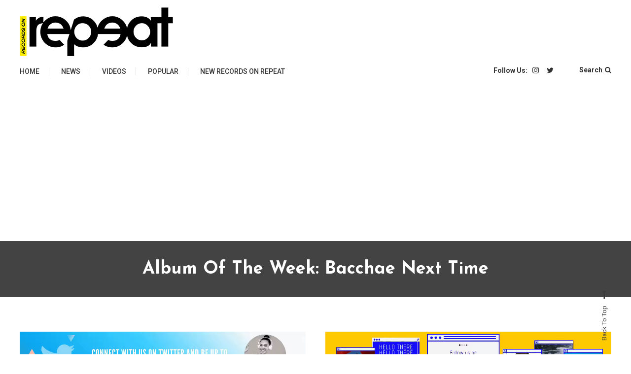

--- FILE ---
content_type: text/html; charset=UTF-8
request_url: https://recordsonrepeat.com/news/album-of-the-week-bacchae-next-time/
body_size: 14883
content:
<!doctype html>
<html dir="ltr" lang="en" prefix="og: https://ogp.me/ns#">
<head>
	<meta charset="UTF-8">
	<meta name="viewport" content="width=device-width, initial-scale=1">
	<link rel="profile" href="https://gmpg.org/xfn/11">
    <title>Everything Related to Pop, Edm, Hip-Hop and R&B | Records On Repeat  </title>
<meta name="google-site-verification" content="VzQV9sJIHdRBIS_QKoSA0mQNSxMFNc6NRvUAVVp5fJI" />
	<style id="kirki-css-vars">:root{}</style><title>Album Of The Week: Bacchae Next Time - Records of Repeat</title>
	<style>img:is([sizes="auto" i], [sizes^="auto," i]) { contain-intrinsic-size: 3000px 1500px }</style>
	
		<!-- All in One SEO 4.8.9 - aioseo.com -->
	<meta name="description" content="The history of DIY punk rock in Washington, DC spans something like 45 years. In that time, DC punk has nurtured all sorts of vocalists: growlers, howlers, barkers, snarkers, whiners, moaners, yappers, zappers, preachers, screechers, gurglers, motormouths, dreamy waifs, deadpan wraiths, mock-operatic divas, whatever you want to call Ian Svenonius. For the life of me," />
	<meta name="robots" content="max-image-preview:large" />
	<meta name="author" content="RecordsOnRepeat"/>
	<link rel="canonical" href="https://www.stereogum.com/2269561/album-of-the-week-bacchae-next-time/reviews/album-of-the-week/" />
	<meta name="generator" content="All in One SEO (AIOSEO) 4.8.9" />
		<meta property="og:locale" content="en_US" />
		<meta property="og:site_name" content="Records of Repeat" />
		<meta property="og:type" content="article" />
		<meta property="og:title" content="Album Of The Week: Bacchae Next Time - Records of Repeat" />
		<meta property="og:description" content="The history of DIY punk rock in Washington, DC spans something like 45 years. In that time, DC punk has nurtured all sorts of vocalists: growlers, howlers, barkers, snarkers, whiners, moaners, yappers, zappers, preachers, screechers, gurglers, motormouths, dreamy waifs, deadpan wraiths, mock-operatic divas, whatever you want to call Ian Svenonius. For the life of me," />
		<meta property="og:url" content="https://www.stereogum.com/2269561/album-of-the-week-bacchae-next-time/reviews/album-of-the-week/" />
		<meta property="og:image" content="https://recordsonrepeat.com/wp-content/uploads/2020/04/RecordsOnRepeat.png" />
		<meta property="og:image:secure_url" content="https://recordsonrepeat.com/wp-content/uploads/2020/04/RecordsOnRepeat.png" />
		<meta property="article:published_time" content="2024-07-02T14:17:59+00:00" />
		<meta property="article:modified_time" content="2024-07-06T02:54:12+00:00" />
		<meta name="twitter:card" content="summary_large_image" />
		<meta name="twitter:site" content="@reconrepeat" />
		<meta name="twitter:title" content="Album Of The Week: Bacchae Next Time - Records of Repeat" />
		<meta name="twitter:description" content="The history of DIY punk rock in Washington, DC spans something like 45 years. In that time, DC punk has nurtured all sorts of vocalists: growlers, howlers, barkers, snarkers, whiners, moaners, yappers, zappers, preachers, screechers, gurglers, motormouths, dreamy waifs, deadpan wraiths, mock-operatic divas, whatever you want to call Ian Svenonius. For the life of me," />
		<meta name="twitter:creator" content="@reconrepeat" />
		<meta name="twitter:image" content="https://recordsonrepeat.com/wp-content/uploads/2020/04/RecordsOnRepeat.png" />
		<meta name="twitter:label1" content="Written by" />
		<meta name="twitter:data1" content="RecordsOnRepeat" />
		<meta name="twitter:label2" content="Est. reading time" />
		<meta name="twitter:data2" content="5 minutes" />
		<script type="application/ld+json" class="aioseo-schema">
			{"@context":"https:\/\/schema.org","@graph":[{"@type":"Article","@id":"https:\/\/recordsonrepeat.com\/news\/album-of-the-week-bacchae-next-time\/#article","name":"Album Of The Week: Bacchae Next Time - Records of Repeat","headline":"Album Of The Week: Bacchae Next Time","author":{"@id":"https:\/\/recordsonrepeat.com\/author\/admin\/#author"},"publisher":{"@id":"https:\/\/recordsonrepeat.com\/#organization"},"image":{"@type":"ImageObject","url":"https:\/\/recordsonrepeat.com\/wp-content\/uploads\/2024\/07\/Bacchae-Next-Time-1719344015.jpg","width":1000,"height":1000},"datePublished":"2024-07-02T14:17:59+00:00","dateModified":"2024-07-06T02:54:12+00:00","inLanguage":"en","mainEntityOfPage":{"@id":"https:\/\/recordsonrepeat.com\/news\/album-of-the-week-bacchae-next-time\/#webpage"},"isPartOf":{"@id":"https:\/\/recordsonrepeat.com\/news\/album-of-the-week-bacchae-next-time\/#webpage"},"articleSection":"Features, News, Popular"},{"@type":"BreadcrumbList","@id":"https:\/\/recordsonrepeat.com\/news\/album-of-the-week-bacchae-next-time\/#breadcrumblist","itemListElement":[{"@type":"ListItem","@id":"https:\/\/recordsonrepeat.com#listItem","position":1,"name":"Home","item":"https:\/\/recordsonrepeat.com","nextItem":{"@type":"ListItem","@id":"https:\/\/recordsonrepeat.com\/category\/news\/#listItem","name":"News"}},{"@type":"ListItem","@id":"https:\/\/recordsonrepeat.com\/category\/news\/#listItem","position":2,"name":"News","item":"https:\/\/recordsonrepeat.com\/category\/news\/","nextItem":{"@type":"ListItem","@id":"https:\/\/recordsonrepeat.com\/news\/album-of-the-week-bacchae-next-time\/#listItem","name":"Album Of The Week: Bacchae Next Time"},"previousItem":{"@type":"ListItem","@id":"https:\/\/recordsonrepeat.com#listItem","name":"Home"}},{"@type":"ListItem","@id":"https:\/\/recordsonrepeat.com\/news\/album-of-the-week-bacchae-next-time\/#listItem","position":3,"name":"Album Of The Week: Bacchae Next Time","previousItem":{"@type":"ListItem","@id":"https:\/\/recordsonrepeat.com\/category\/news\/#listItem","name":"News"}}]},{"@type":"Organization","@id":"https:\/\/recordsonrepeat.com\/#organization","name":"Records of Repeat","description":"Everything Related to Pop, Edm, Hip-Hop & R&B","url":"https:\/\/recordsonrepeat.com\/","logo":{"@type":"ImageObject","url":"https:\/\/recordsonrepeat.com\/wp-content\/uploads\/2020\/04\/RecordsOnRepeat.png","@id":"https:\/\/recordsonrepeat.com\/news\/album-of-the-week-bacchae-next-time\/#organizationLogo","width":311,"height":100},"image":{"@id":"https:\/\/recordsonrepeat.com\/news\/album-of-the-week-bacchae-next-time\/#organizationLogo"},"sameAs":["https:\/\/twitter.com\/reconrepeat","https:\/\/www.instagram.com\/recordson.repeat\/"]},{"@type":"Person","@id":"https:\/\/recordsonrepeat.com\/author\/admin\/#author","url":"https:\/\/recordsonrepeat.com\/author\/admin\/","name":"RecordsOnRepeat"},{"@type":"WebPage","@id":"https:\/\/recordsonrepeat.com\/news\/album-of-the-week-bacchae-next-time\/#webpage","url":"https:\/\/recordsonrepeat.com\/news\/album-of-the-week-bacchae-next-time\/","name":"Album Of The Week: Bacchae Next Time - Records of Repeat","description":"The history of DIY punk rock in Washington, DC spans something like 45 years. In that time, DC punk has nurtured all sorts of vocalists: growlers, howlers, barkers, snarkers, whiners, moaners, yappers, zappers, preachers, screechers, gurglers, motormouths, dreamy waifs, deadpan wraiths, mock-operatic divas, whatever you want to call Ian Svenonius. For the life of me,","inLanguage":"en","isPartOf":{"@id":"https:\/\/recordsonrepeat.com\/#website"},"breadcrumb":{"@id":"https:\/\/recordsonrepeat.com\/news\/album-of-the-week-bacchae-next-time\/#breadcrumblist"},"author":{"@id":"https:\/\/recordsonrepeat.com\/author\/admin\/#author"},"creator":{"@id":"https:\/\/recordsonrepeat.com\/author\/admin\/#author"},"image":{"@type":"ImageObject","url":"https:\/\/recordsonrepeat.com\/wp-content\/uploads\/2024\/07\/Bacchae-Next-Time-1719344015.jpg","@id":"https:\/\/recordsonrepeat.com\/news\/album-of-the-week-bacchae-next-time\/#mainImage","width":1000,"height":1000},"primaryImageOfPage":{"@id":"https:\/\/recordsonrepeat.com\/news\/album-of-the-week-bacchae-next-time\/#mainImage"},"datePublished":"2024-07-02T14:17:59+00:00","dateModified":"2024-07-06T02:54:12+00:00"},{"@type":"WebSite","@id":"https:\/\/recordsonrepeat.com\/#website","url":"https:\/\/recordsonrepeat.com\/","name":"Records of Repeat","description":"Everything Related to Pop, Edm, Hip-Hop & R&B","inLanguage":"en","publisher":{"@id":"https:\/\/recordsonrepeat.com\/#organization"}}]}
		</script>
		<!-- All in One SEO -->

<link rel='dns-prefetch' href='//www.googletagmanager.com' />
<link rel='dns-prefetch' href='//fonts.googleapis.com' />
<link rel="alternate" type="application/rss+xml" title="Records of Repeat &raquo; Feed" href="https://recordsonrepeat.com/feed/" />
<script type="text/javascript">
/* <![CDATA[ */
window._wpemojiSettings = {"baseUrl":"https:\/\/s.w.org\/images\/core\/emoji\/16.0.1\/72x72\/","ext":".png","svgUrl":"https:\/\/s.w.org\/images\/core\/emoji\/16.0.1\/svg\/","svgExt":".svg","source":{"concatemoji":"https:\/\/recordsonrepeat.com\/wp-includes\/js\/wp-emoji-release.min.js?ver=6.8.3"}};
/*! This file is auto-generated */
!function(s,n){var o,i,e;function c(e){try{var t={supportTests:e,timestamp:(new Date).valueOf()};sessionStorage.setItem(o,JSON.stringify(t))}catch(e){}}function p(e,t,n){e.clearRect(0,0,e.canvas.width,e.canvas.height),e.fillText(t,0,0);var t=new Uint32Array(e.getImageData(0,0,e.canvas.width,e.canvas.height).data),a=(e.clearRect(0,0,e.canvas.width,e.canvas.height),e.fillText(n,0,0),new Uint32Array(e.getImageData(0,0,e.canvas.width,e.canvas.height).data));return t.every(function(e,t){return e===a[t]})}function u(e,t){e.clearRect(0,0,e.canvas.width,e.canvas.height),e.fillText(t,0,0);for(var n=e.getImageData(16,16,1,1),a=0;a<n.data.length;a++)if(0!==n.data[a])return!1;return!0}function f(e,t,n,a){switch(t){case"flag":return n(e,"\ud83c\udff3\ufe0f\u200d\u26a7\ufe0f","\ud83c\udff3\ufe0f\u200b\u26a7\ufe0f")?!1:!n(e,"\ud83c\udde8\ud83c\uddf6","\ud83c\udde8\u200b\ud83c\uddf6")&&!n(e,"\ud83c\udff4\udb40\udc67\udb40\udc62\udb40\udc65\udb40\udc6e\udb40\udc67\udb40\udc7f","\ud83c\udff4\u200b\udb40\udc67\u200b\udb40\udc62\u200b\udb40\udc65\u200b\udb40\udc6e\u200b\udb40\udc67\u200b\udb40\udc7f");case"emoji":return!a(e,"\ud83e\udedf")}return!1}function g(e,t,n,a){var r="undefined"!=typeof WorkerGlobalScope&&self instanceof WorkerGlobalScope?new OffscreenCanvas(300,150):s.createElement("canvas"),o=r.getContext("2d",{willReadFrequently:!0}),i=(o.textBaseline="top",o.font="600 32px Arial",{});return e.forEach(function(e){i[e]=t(o,e,n,a)}),i}function t(e){var t=s.createElement("script");t.src=e,t.defer=!0,s.head.appendChild(t)}"undefined"!=typeof Promise&&(o="wpEmojiSettingsSupports",i=["flag","emoji"],n.supports={everything:!0,everythingExceptFlag:!0},e=new Promise(function(e){s.addEventListener("DOMContentLoaded",e,{once:!0})}),new Promise(function(t){var n=function(){try{var e=JSON.parse(sessionStorage.getItem(o));if("object"==typeof e&&"number"==typeof e.timestamp&&(new Date).valueOf()<e.timestamp+604800&&"object"==typeof e.supportTests)return e.supportTests}catch(e){}return null}();if(!n){if("undefined"!=typeof Worker&&"undefined"!=typeof OffscreenCanvas&&"undefined"!=typeof URL&&URL.createObjectURL&&"undefined"!=typeof Blob)try{var e="postMessage("+g.toString()+"("+[JSON.stringify(i),f.toString(),p.toString(),u.toString()].join(",")+"));",a=new Blob([e],{type:"text/javascript"}),r=new Worker(URL.createObjectURL(a),{name:"wpTestEmojiSupports"});return void(r.onmessage=function(e){c(n=e.data),r.terminate(),t(n)})}catch(e){}c(n=g(i,f,p,u))}t(n)}).then(function(e){for(var t in e)n.supports[t]=e[t],n.supports.everything=n.supports.everything&&n.supports[t],"flag"!==t&&(n.supports.everythingExceptFlag=n.supports.everythingExceptFlag&&n.supports[t]);n.supports.everythingExceptFlag=n.supports.everythingExceptFlag&&!n.supports.flag,n.DOMReady=!1,n.readyCallback=function(){n.DOMReady=!0}}).then(function(){return e}).then(function(){var e;n.supports.everything||(n.readyCallback(),(e=n.source||{}).concatemoji?t(e.concatemoji):e.wpemoji&&e.twemoji&&(t(e.twemoji),t(e.wpemoji)))}))}((window,document),window._wpemojiSettings);
/* ]]> */
</script>
<style id='wp-emoji-styles-inline-css' type='text/css'>

	img.wp-smiley, img.emoji {
		display: inline !important;
		border: none !important;
		box-shadow: none !important;
		height: 1em !important;
		width: 1em !important;
		margin: 0 0.07em !important;
		vertical-align: -0.1em !important;
		background: none !important;
		padding: 0 !important;
	}
</style>
<link rel='stylesheet' id='wp-block-library-css' href='https://recordsonrepeat.com/wp-includes/css/dist/block-library/style.min.css?ver=6.8.3' type='text/css' media='all' />
<style id='classic-theme-styles-inline-css' type='text/css'>
/*! This file is auto-generated */
.wp-block-button__link{color:#fff;background-color:#32373c;border-radius:9999px;box-shadow:none;text-decoration:none;padding:calc(.667em + 2px) calc(1.333em + 2px);font-size:1.125em}.wp-block-file__button{background:#32373c;color:#fff;text-decoration:none}
</style>
<style id='global-styles-inline-css' type='text/css'>
:root{--wp--preset--aspect-ratio--square: 1;--wp--preset--aspect-ratio--4-3: 4/3;--wp--preset--aspect-ratio--3-4: 3/4;--wp--preset--aspect-ratio--3-2: 3/2;--wp--preset--aspect-ratio--2-3: 2/3;--wp--preset--aspect-ratio--16-9: 16/9;--wp--preset--aspect-ratio--9-16: 9/16;--wp--preset--color--black: #000000;--wp--preset--color--cyan-bluish-gray: #abb8c3;--wp--preset--color--white: #ffffff;--wp--preset--color--pale-pink: #f78da7;--wp--preset--color--vivid-red: #cf2e2e;--wp--preset--color--luminous-vivid-orange: #ff6900;--wp--preset--color--luminous-vivid-amber: #fcb900;--wp--preset--color--light-green-cyan: #7bdcb5;--wp--preset--color--vivid-green-cyan: #00d084;--wp--preset--color--pale-cyan-blue: #8ed1fc;--wp--preset--color--vivid-cyan-blue: #0693e3;--wp--preset--color--vivid-purple: #9b51e0;--wp--preset--gradient--vivid-cyan-blue-to-vivid-purple: linear-gradient(135deg,rgba(6,147,227,1) 0%,rgb(155,81,224) 100%);--wp--preset--gradient--light-green-cyan-to-vivid-green-cyan: linear-gradient(135deg,rgb(122,220,180) 0%,rgb(0,208,130) 100%);--wp--preset--gradient--luminous-vivid-amber-to-luminous-vivid-orange: linear-gradient(135deg,rgba(252,185,0,1) 0%,rgba(255,105,0,1) 100%);--wp--preset--gradient--luminous-vivid-orange-to-vivid-red: linear-gradient(135deg,rgba(255,105,0,1) 0%,rgb(207,46,46) 100%);--wp--preset--gradient--very-light-gray-to-cyan-bluish-gray: linear-gradient(135deg,rgb(238,238,238) 0%,rgb(169,184,195) 100%);--wp--preset--gradient--cool-to-warm-spectrum: linear-gradient(135deg,rgb(74,234,220) 0%,rgb(151,120,209) 20%,rgb(207,42,186) 40%,rgb(238,44,130) 60%,rgb(251,105,98) 80%,rgb(254,248,76) 100%);--wp--preset--gradient--blush-light-purple: linear-gradient(135deg,rgb(255,206,236) 0%,rgb(152,150,240) 100%);--wp--preset--gradient--blush-bordeaux: linear-gradient(135deg,rgb(254,205,165) 0%,rgb(254,45,45) 50%,rgb(107,0,62) 100%);--wp--preset--gradient--luminous-dusk: linear-gradient(135deg,rgb(255,203,112) 0%,rgb(199,81,192) 50%,rgb(65,88,208) 100%);--wp--preset--gradient--pale-ocean: linear-gradient(135deg,rgb(255,245,203) 0%,rgb(182,227,212) 50%,rgb(51,167,181) 100%);--wp--preset--gradient--electric-grass: linear-gradient(135deg,rgb(202,248,128) 0%,rgb(113,206,126) 100%);--wp--preset--gradient--midnight: linear-gradient(135deg,rgb(2,3,129) 0%,rgb(40,116,252) 100%);--wp--preset--font-size--small: 13px;--wp--preset--font-size--medium: 20px;--wp--preset--font-size--large: 36px;--wp--preset--font-size--x-large: 42px;--wp--preset--spacing--20: 0.44rem;--wp--preset--spacing--30: 0.67rem;--wp--preset--spacing--40: 1rem;--wp--preset--spacing--50: 1.5rem;--wp--preset--spacing--60: 2.25rem;--wp--preset--spacing--70: 3.38rem;--wp--preset--spacing--80: 5.06rem;--wp--preset--shadow--natural: 6px 6px 9px rgba(0, 0, 0, 0.2);--wp--preset--shadow--deep: 12px 12px 50px rgba(0, 0, 0, 0.4);--wp--preset--shadow--sharp: 6px 6px 0px rgba(0, 0, 0, 0.2);--wp--preset--shadow--outlined: 6px 6px 0px -3px rgba(255, 255, 255, 1), 6px 6px rgba(0, 0, 0, 1);--wp--preset--shadow--crisp: 6px 6px 0px rgba(0, 0, 0, 1);}:where(.is-layout-flex){gap: 0.5em;}:where(.is-layout-grid){gap: 0.5em;}body .is-layout-flex{display: flex;}.is-layout-flex{flex-wrap: wrap;align-items: center;}.is-layout-flex > :is(*, div){margin: 0;}body .is-layout-grid{display: grid;}.is-layout-grid > :is(*, div){margin: 0;}:where(.wp-block-columns.is-layout-flex){gap: 2em;}:where(.wp-block-columns.is-layout-grid){gap: 2em;}:where(.wp-block-post-template.is-layout-flex){gap: 1.25em;}:where(.wp-block-post-template.is-layout-grid){gap: 1.25em;}.has-black-color{color: var(--wp--preset--color--black) !important;}.has-cyan-bluish-gray-color{color: var(--wp--preset--color--cyan-bluish-gray) !important;}.has-white-color{color: var(--wp--preset--color--white) !important;}.has-pale-pink-color{color: var(--wp--preset--color--pale-pink) !important;}.has-vivid-red-color{color: var(--wp--preset--color--vivid-red) !important;}.has-luminous-vivid-orange-color{color: var(--wp--preset--color--luminous-vivid-orange) !important;}.has-luminous-vivid-amber-color{color: var(--wp--preset--color--luminous-vivid-amber) !important;}.has-light-green-cyan-color{color: var(--wp--preset--color--light-green-cyan) !important;}.has-vivid-green-cyan-color{color: var(--wp--preset--color--vivid-green-cyan) !important;}.has-pale-cyan-blue-color{color: var(--wp--preset--color--pale-cyan-blue) !important;}.has-vivid-cyan-blue-color{color: var(--wp--preset--color--vivid-cyan-blue) !important;}.has-vivid-purple-color{color: var(--wp--preset--color--vivid-purple) !important;}.has-black-background-color{background-color: var(--wp--preset--color--black) !important;}.has-cyan-bluish-gray-background-color{background-color: var(--wp--preset--color--cyan-bluish-gray) !important;}.has-white-background-color{background-color: var(--wp--preset--color--white) !important;}.has-pale-pink-background-color{background-color: var(--wp--preset--color--pale-pink) !important;}.has-vivid-red-background-color{background-color: var(--wp--preset--color--vivid-red) !important;}.has-luminous-vivid-orange-background-color{background-color: var(--wp--preset--color--luminous-vivid-orange) !important;}.has-luminous-vivid-amber-background-color{background-color: var(--wp--preset--color--luminous-vivid-amber) !important;}.has-light-green-cyan-background-color{background-color: var(--wp--preset--color--light-green-cyan) !important;}.has-vivid-green-cyan-background-color{background-color: var(--wp--preset--color--vivid-green-cyan) !important;}.has-pale-cyan-blue-background-color{background-color: var(--wp--preset--color--pale-cyan-blue) !important;}.has-vivid-cyan-blue-background-color{background-color: var(--wp--preset--color--vivid-cyan-blue) !important;}.has-vivid-purple-background-color{background-color: var(--wp--preset--color--vivid-purple) !important;}.has-black-border-color{border-color: var(--wp--preset--color--black) !important;}.has-cyan-bluish-gray-border-color{border-color: var(--wp--preset--color--cyan-bluish-gray) !important;}.has-white-border-color{border-color: var(--wp--preset--color--white) !important;}.has-pale-pink-border-color{border-color: var(--wp--preset--color--pale-pink) !important;}.has-vivid-red-border-color{border-color: var(--wp--preset--color--vivid-red) !important;}.has-luminous-vivid-orange-border-color{border-color: var(--wp--preset--color--luminous-vivid-orange) !important;}.has-luminous-vivid-amber-border-color{border-color: var(--wp--preset--color--luminous-vivid-amber) !important;}.has-light-green-cyan-border-color{border-color: var(--wp--preset--color--light-green-cyan) !important;}.has-vivid-green-cyan-border-color{border-color: var(--wp--preset--color--vivid-green-cyan) !important;}.has-pale-cyan-blue-border-color{border-color: var(--wp--preset--color--pale-cyan-blue) !important;}.has-vivid-cyan-blue-border-color{border-color: var(--wp--preset--color--vivid-cyan-blue) !important;}.has-vivid-purple-border-color{border-color: var(--wp--preset--color--vivid-purple) !important;}.has-vivid-cyan-blue-to-vivid-purple-gradient-background{background: var(--wp--preset--gradient--vivid-cyan-blue-to-vivid-purple) !important;}.has-light-green-cyan-to-vivid-green-cyan-gradient-background{background: var(--wp--preset--gradient--light-green-cyan-to-vivid-green-cyan) !important;}.has-luminous-vivid-amber-to-luminous-vivid-orange-gradient-background{background: var(--wp--preset--gradient--luminous-vivid-amber-to-luminous-vivid-orange) !important;}.has-luminous-vivid-orange-to-vivid-red-gradient-background{background: var(--wp--preset--gradient--luminous-vivid-orange-to-vivid-red) !important;}.has-very-light-gray-to-cyan-bluish-gray-gradient-background{background: var(--wp--preset--gradient--very-light-gray-to-cyan-bluish-gray) !important;}.has-cool-to-warm-spectrum-gradient-background{background: var(--wp--preset--gradient--cool-to-warm-spectrum) !important;}.has-blush-light-purple-gradient-background{background: var(--wp--preset--gradient--blush-light-purple) !important;}.has-blush-bordeaux-gradient-background{background: var(--wp--preset--gradient--blush-bordeaux) !important;}.has-luminous-dusk-gradient-background{background: var(--wp--preset--gradient--luminous-dusk) !important;}.has-pale-ocean-gradient-background{background: var(--wp--preset--gradient--pale-ocean) !important;}.has-electric-grass-gradient-background{background: var(--wp--preset--gradient--electric-grass) !important;}.has-midnight-gradient-background{background: var(--wp--preset--gradient--midnight) !important;}.has-small-font-size{font-size: var(--wp--preset--font-size--small) !important;}.has-medium-font-size{font-size: var(--wp--preset--font-size--medium) !important;}.has-large-font-size{font-size: var(--wp--preset--font-size--large) !important;}.has-x-large-font-size{font-size: var(--wp--preset--font-size--x-large) !important;}
:where(.wp-block-post-template.is-layout-flex){gap: 1.25em;}:where(.wp-block-post-template.is-layout-grid){gap: 1.25em;}
:where(.wp-block-columns.is-layout-flex){gap: 2em;}:where(.wp-block-columns.is-layout-grid){gap: 2em;}
:root :where(.wp-block-pullquote){font-size: 1.5em;line-height: 1.6;}
</style>
<link rel='stylesheet' id='contact-form-7-css' href='https://recordsonrepeat.com/wp-content/plugins/contact-form-7/includes/css/styles.css?ver=6.1.3' type='text/css' media='all' />
<link rel='stylesheet' id='saaya-fonts-css' href='https://fonts.googleapis.com/css?family=Yanone+Kaffeesatz%3A400%2C700%7CRoboto%3A300%2C400%2C400i%2C500%2C700&#038;subset=latin%2Clatin-ext' type='text/css' media='all' />
<link rel='stylesheet' id='font-awesome-css' href='https://recordsonrepeat.com/wp-content/themes/saaya/assets/library/font-awesome/css/font-awesome.min.css?ver=4.7.0' type='text/css' media='all' />
<link rel='stylesheet' id='animate-css' href='https://recordsonrepeat.com/wp-content/themes/saaya/assets/library/animate/animate.min.css?ver=3.5.1' type='text/css' media='all' />
<link rel='stylesheet' id='preloader-css' href='https://recordsonrepeat.com/wp-content/themes/saaya/assets/css/mt-preloader.css?ver=10.1' type='text/css' media='all' />
<link rel='stylesheet' id='saaya-blog-google-font-css' href='https://fonts.googleapis.com/css?family=Josefin+Sans%3A700&#038;subset=latin%2Clatin-ext' type='text/css' media='all' />
<link rel='stylesheet' id='saaya-parent-style-css' href='https://recordsonrepeat.com/wp-content/themes/saaya/style.css?ver=10.1' type='text/css' media='all' />
<link rel='stylesheet' id='saaya-parent-responsive-css' href='https://recordsonrepeat.com/wp-content/themes/saaya/assets/css/mt-responsive.css?ver=10.1' type='text/css' media='all' />
<link rel='stylesheet' id='saaya-blog-css' href='https://recordsonrepeat.com/wp-content/themes/saaya-blog/style.css?ver=10.1' type='text/css' media='all' />
<style id='saaya-blog-inline-css' type='text/css'>
.edit-link .post-edit-link,.reply .comment-reply-link,.widget_search .search-submit,.mt-menu-search .mt-form-wrap .search-form .search-submit:hover,article.sticky::before,.post-format-media--quote,.saaya_social_media a:hover,.sk-spinner-pulse{background:#ffea00}
a,a:hover,a:focus,a:active,.entry-cat .cat-links a:hover,.entry-cat a:hover,.entry-footer a:hover,.comment-author .fn .url:hover,.commentmetadata .comment-edit-link,#cancel-comment-reply-link,#cancel-comment-reply-link:before,.logged-in-as a,.widget a:hover,.widget a:hover::before,.widget li:hover::before,.mt-social-icon-wrap li a:hover,#site-navigation ul li a:hover,.banner-sub-title,.entry-title a:hover,.cat-links a:hover,.entry-footer .mt-readmore-btn:hover,.btn-wrapper a:hover,.mt-readmore-btn:hover,.navigation.pagination .nav-links .page-numbers.current,.navigation.pagination .nav-links a.page-numbers:hover,#footer-menu li a:hover,.saaya_latest_posts .mt-post-title a:hover,#mt-scrollup:hover,.menu-toggle:hover{color:#ffea00}
.widget_search .search-submit,.widget_search .search-submit:hover,.navigation.pagination .nav-links .page-numbers.current,.navigation.pagination .nav-links a.page-numbers:hover,.error-404.not-found,.saaya_social_media a:hover{border-color:#ffea00}
</style>
<script type="text/javascript" src="https://recordsonrepeat.com/wp-includes/js/jquery/jquery.min.js?ver=3.7.1" id="jquery-core-js"></script>
<script type="text/javascript" src="https://recordsonrepeat.com/wp-includes/js/jquery/jquery-migrate.min.js?ver=3.4.1" id="jquery-migrate-js"></script>

<!-- Google tag (gtag.js) snippet added by Site Kit -->
<!-- Google Analytics snippet added by Site Kit -->
<script type="text/javascript" src="https://www.googletagmanager.com/gtag/js?id=GT-K8MDLG4" id="google_gtagjs-js" async></script>
<script type="text/javascript" id="google_gtagjs-js-after">
/* <![CDATA[ */
window.dataLayer = window.dataLayer || [];function gtag(){dataLayer.push(arguments);}
gtag("set","linker",{"domains":["recordsonrepeat.com"]});
gtag("js", new Date());
gtag("set", "developer_id.dZTNiMT", true);
gtag("config", "GT-K8MDLG4");
/* ]]> */
</script>
<link rel="https://api.w.org/" href="https://recordsonrepeat.com/wp-json/" /><link rel="alternate" title="JSON" type="application/json" href="https://recordsonrepeat.com/wp-json/wp/v2/posts/44185" /><link rel="EditURI" type="application/rsd+xml" title="RSD" href="https://recordsonrepeat.com/xmlrpc.php?rsd" />
<meta name="generator" content="WordPress 6.8.3" />
<link rel='shortlink' href='https://recordsonrepeat.com/?p=44185' />
<link rel="alternate" title="oEmbed (JSON)" type="application/json+oembed" href="https://recordsonrepeat.com/wp-json/oembed/1.0/embed?url=https%3A%2F%2Frecordsonrepeat.com%2Fnews%2Falbum-of-the-week-bacchae-next-time%2F" />
<link rel="alternate" title="oEmbed (XML)" type="text/xml+oembed" href="https://recordsonrepeat.com/wp-json/oembed/1.0/embed?url=https%3A%2F%2Frecordsonrepeat.com%2Fnews%2Falbum-of-the-week-bacchae-next-time%2F&#038;format=xml" />
<meta name="generator" content="Site Kit by Google 1.165.0" /><meta name="generator" content="Feed to Post 3.16.3" />
		<style type="text/css">
					.site-title,
			.site-description {
				position: absolute;
				clip: rect(1px, 1px, 1px, 1px);
			}
				</style>
		<link rel="icon" href="https://recordsonrepeat.com/wp-content/uploads/2020/04/cropped-RecordsOnRepeat-150x150.png" sizes="32x32" />
<link rel="icon" href="https://recordsonrepeat.com/wp-content/uploads/2020/04/cropped-RecordsOnRepeat-300x300.png" sizes="192x192" />
<link rel="apple-touch-icon" href="https://recordsonrepeat.com/wp-content/uploads/2020/04/cropped-RecordsOnRepeat-300x300.png" />
<meta name="msapplication-TileImage" content="https://recordsonrepeat.com/wp-content/uploads/2020/04/cropped-RecordsOnRepeat-300x300.png" />
	
<!-- Global site tag (gtag.js) - Google Analytics -->
<script async src="https://www.googletagmanager.com/gtag/js?id=UA-64899309-19"></script>
<script>
  window.dataLayer = window.dataLayer || [];
  function gtag(){dataLayer.push(arguments);}
  gtag('js', new Date());

  gtag('config', 'UA-64899309-19');
</script>

</head>

<body class="wp-singular post-template-default single single-post postid-44185 single-format-standard wp-custom-logo wp-theme-saaya wp-child-theme-saaya-blog site-layout--wide right-sidebar">
<a class="skip-link screen-reader-text" href="#content">Skip to content</a>
        <div id="preloader-background">
            <div class="preloader-wrapper">
                <div class="sk-spinner sk-spinner-pulse"></div>
            </div><!-- .preloader-wrapper -->
        </div><!-- #preloader-background -->

<div id="page" class="site">

	<header id="masthead" class="site-header"><div class="mt-logo-row-wrapper clearfix"><div class="mt-container">
		<div class="site-branding">

			<a href="https://recordsonrepeat.com/" class="custom-logo-link" rel="home"><img width="311" height="100" src="https://recordsonrepeat.com/wp-content/uploads/2020/04/RecordsOnRepeat.png" class="custom-logo" alt="Records of Repeat" decoding="async" srcset="https://recordsonrepeat.com/wp-content/uploads/2020/04/RecordsOnRepeat.png 311w, https://recordsonrepeat.com/wp-content/uploads/2020/04/RecordsOnRepeat-300x96.png 300w" sizes="(max-width: 311px) 100vw, 311px" /></a>
				<p class="site-title"><a href="https://recordsonrepeat.com/" rel="home">Records of Repeat</a></p>

			
				<p class="site-description">Everything Related to Pop, Edm, Hip-Hop &amp; R&amp;B</p>

			
		</div><!-- .site-branding -->

<div class="mt-social-menu-wrapper">
		<div class="menu-toggle"><i class="fa fa-navicon"></i> Menu </div>

		<nav id="site-navigation" class="main-navigation">

			<div class="menu-main-menu-container"><ul id="primary-menu" class="menu"><li id="menu-item-17" class="menu-item menu-item-type-custom menu-item-object-custom menu-item-home menu-item-17"><a href="https://recordsonrepeat.com/">Home</a></li>
<li id="menu-item-14" class="menu-item menu-item-type-taxonomy menu-item-object-category current-post-ancestor current-menu-parent current-post-parent menu-item-14"><a href="https://recordsonrepeat.com/category/news/">News</a></li>
<li id="menu-item-16" class="menu-item menu-item-type-taxonomy menu-item-object-category menu-item-16"><a href="https://recordsonrepeat.com/category/videos/">Videos</a></li>
<li id="menu-item-15" class="menu-item menu-item-type-taxonomy menu-item-object-category current-post-ancestor current-menu-parent current-post-parent menu-item-15"><a href="https://recordsonrepeat.com/category/popular/">Popular</a></li>
<li id="menu-item-13" class="menu-item menu-item-type-taxonomy menu-item-object-category menu-item-13"><a href="https://recordsonrepeat.com/category/new-records-on-repeat/">New Records On Repeat</a></li>
</ul></div>
		</nav><!-- #site-navigation -->

<div class="mt-social-search-wrapper">
		<div class="mt-social-wrapper">

			<span class="mt-follow-title">Follow Us: </span>

			
			<ul class="mt-social-icon-wrap">
				
							<li class="mt-social-icon">
								<a target="_blank" href="https://www.instagram.com/recordson.repeat">
									<i class="fa fa-instagram"></i>
								</a>
							</li>

				
							<li class="mt-social-icon">
								<a target="_blank" href="https://twitter.com/reconrepeat">
									<i class="fa fa-twitter"></i>
								</a>
							</li>

							</ul>


		</div>


		<div class="mt-menu-search">

			<div class="mt-search-icon">Search<i class="fa fa-search"></i></div>

			<div class="mt-form-wrap">

				<div class="mt-form-close"> <i class="fa fa-close"></i></div>

				<form role="search" method="get" class="search-form" action="https://recordsonrepeat.com/">
				<label>
					<span class="screen-reader-text">Search for:</span>
					<input type="search" class="search-field" placeholder="Search &hellip;" value="" name="s" />
				</label>
				<input type="submit" class="search-submit" value="Search" />
			</form>
			</div>

		</div>

</div><!-- .mt-social-search-wrapper --></div><!--.mt-social-menu-wrapper --></header><!-- #masthead --></div><!--.mt-logo-row-wrapper --></div><!-- .mt-container -->
		<div class="custom-header no-bg-img" >

            <div class="mt-container">

<h1 class="entry-title">Album Of The Week: Bacchae Next Time</h1>
			</div><!-- .mt-container -->

		</div><!-- .custom-header -->

			<div class="mt-container">
			<div class="add-top-banner">
				<section id="custom_html-3" class="widget_text banner widget_custom_html"><div class="textwidget custom-html-widget"><a href="https://twitter.com/reconrepeat" target="_blank" title="Follow on Twitter">
<video autoplay loop poster=""  style="width: 100%;">

<source src="https://recordsonrepeat.com/wp-content/uploads/2020/04/TW-banner.webm" type="video/webm">

</video>
</a></div></section><section id="custom_html-4" class="widget_text banner widget_custom_html"><div class="textwidget custom-html-widget"><a href="https://twitter.com/reconrepeat" target="_blank" title="Follow on Instagram">
<video autoplay loop poster="" style="width: 100%;">

<source src="https://recordsonrepeat.com/wp-content/uploads/2020/04/IG-banner.webm" type="video/webm">

</video>
</a></div></section>			</div>
		</div>
		<div id="content" class="site-content">
		<div class="mt-container">
		
	<div id="primary" class="content-area">
		<main id="main" class="site-main">

		
<article id="post-44185" class="post-44185 post type-post status-publish format-standard has-post-thumbnail hentry category-features category-news category-popular">
	
			<div class="post-thumbnail">
				<img width="1000" height="1000" src="https://recordsonrepeat.com/wp-content/uploads/2024/07/Bacchae-Next-Time-1719344015.jpg" class="attachment-saaya-full-width size-saaya-full-width wp-post-image" alt="" decoding="async" fetchpriority="high" srcset="https://recordsonrepeat.com/wp-content/uploads/2024/07/Bacchae-Next-Time-1719344015.jpg 1000w, https://recordsonrepeat.com/wp-content/uploads/2024/07/Bacchae-Next-Time-1719344015-300x300.jpg 300w, https://recordsonrepeat.com/wp-content/uploads/2024/07/Bacchae-Next-Time-1719344015-150x150.jpg 150w, https://recordsonrepeat.com/wp-content/uploads/2024/07/Bacchae-Next-Time-1719344015-768x768.jpg 768w" sizes="(max-width: 1000px) 100vw, 1000px" />			</div><!-- .post-thumbnail -->

		
	<div class="entry-cat">
		<span class="posted-on"><a href="https://recordsonrepeat.com/news/album-of-the-week-bacchae-next-time/" rel="bookmark"><time class="entry-date published" datetime="2024-07-02T14:17:59+00:00">July 2, 2024</time><time class="updated" datetime="2024-07-06T02:54:12+00:00">July 6, 2024</time></a></span><span class="cat-links"><a href="https://recordsonrepeat.com/category/features/" rel="category tag">Features</a><span class="cat-seperator"> </span><a href="https://recordsonrepeat.com/category/news/" rel="category tag">News</a><span class="cat-seperator"> </span><a href="https://recordsonrepeat.com/category/popular/" rel="category tag">Popular</a></span><span class="byline"> by <span class="author vcard"><a class="url fn n" href="https://recordsonrepeat.com/author/admin/">RecordsOnRepeat</a></span></span>	</div>
	<header class="entry-header">
		<h1 class="entry-title">Album Of The Week: Bacchae Next Time</h1>	</header><!-- .entry-header -->

	<div class="entry-content">
		<div><img decoding="async" src="https://recordsonrepeat.com/wp-content/uploads/2024/07/Bacchae-Next-Time-1719344015.jpg" class="ff-og-image-inserted" alt="image" /></div>
<p>The history of DIY punk rock in Washington, DC spans something like 45 years. In that time, DC punk has nurtured all sorts of vocalists: growlers, howlers, barkers, snarkers, whiners, moaners, yappers, zappers, preachers, screechers, gurglers, motormouths, dreamy waifs, deadpan wraiths, mock-operatic divas, whatever you want to call Ian Svenonius. For the life of me, however, I cannot remember a DC punk singer who delivers lyrics with Broadway-style flair. I’m not talking about the Broadway of generations past; I bet Shudder To Think’s Craig Wedren could’ve found a place there. I’m talking about <em>recent</em> Broadway — the precise, crystalline, self-aware diction that seems to thrive in movie-adaptation musicals like <em>Mean Girls</em> or <em>Heathers</em>. If you threw Ian MacKaye or HR or Mary Timony or Travis Morrison or Jael Holzman into one of those shows, bad things would happen. But Katie McD would be right at home.</p>
<p>Katie McD, singer and keyboardist for Bacchae, has a tone so clear that it’s almost disorienting. McD started making music with Bacchae guitarist Andrew Breiner and drummer Eileen O’Grady for a friend’s show at the Capital Fringe Festival, a local institution, and singer/bassist Rena Hagins joined soon afterward. Bacchae released their debut album <em><a href="https://bacchae.bandcamp.com/album/down-the-drain">Down The Drain</a></em> in 2017. From the very beginning, Bacchae stood out. Their songs were brighter, zippier, and more instantly accessible than those of their peers. You could hear echoes of past generations of DC punk and the city’s adjacent indie-pop scene, bands like Velocity Girl and Tuscadero. But Bacchae were just as interested in ’80s new wave, and they brought an oddly wholesome energy even when their songs were about being miserable.</p>
<p>Years on, Bacchae still sound bright and sunny, and Katie McD’s voice is clearer and sharper than it’s ever been. <em>Next Time</em>, the band’s third LP, is darker and heavier than past records. Its lyrics paint a bleak picture of a late-capitalist society where human beings are only valued as fuel for a machine that must never stop. In a lot of ways, <em>Next Time</em> works in conversation with something like Ekko Astral’s <a href="https://www.stereogum.com/2256868/ekko-astral-pink-balloons-interview/interviews/band-to-watch/"><em>pink balloons</em></a>, another great DC punk album that came out this year. But even at their starkest and angriest, Bacchae remain lively and catchy and engaging, and they still center that one big voice that doesn’t sound quite like anything else in its orbit.</p>
<p>Bacchae recorded <em>Next Time</em> with Jawbox/Burning Airlines leader J. Robbins, who’s become a kind of mid-Atlantic Albini in recent years. Robbins also produced Bacchae’s 2020 LP <em>Pleasure Vision</em>, and there’s a real connection between the guttural churn of a track like “Try” and the angular post-hardcore that Robbins made in the ’90s. Robbins is especially good at recording bassists, and Rena Hagins’ cold, unhurried basslines stalk through these songs with supreme authority. If you’re looking for tough, incendiary music, <em>Next Time</em> qualifies. But most tough, incendiary music doesn’t have hooks like these.</p>
<p>There’s no joy in Bacchae’s <em>Next Time</em> lyrics. Katie McD and Rena Hagins sing about day jobs as vampiric institutions that don’t care how miserable they make you: “We give them the best parts of our days/ They treat us like dogs in a comfortable cage!” When they get home from those jobs, they sink into numb, screen-addled stasis: “Watching gore on television/ I don’t see the sadness in it/ I don’t feel a thing, I scroll/ Perpetually stoned, alone.” Prescription pills and social-media addictions entrench them further in an irreparably fucked system, and nobody seems to know a way out of it. Perhaps the maddening-routine machine that they describe strikes a chord with you. It definitely sounds uncomfortably familiar to me.</p>
<p>But the mere existence of <em>Next Time</em> flies in the face of the system that Bacchae describe. On the playfully funky “<a href="https://www.stereogum.com/2266690/bacchae-just-a-rat/music/">Just A Rat</a>,” Bacchae compare themselves to the rodents that always seem more at home than the human beings in DC. (DC rats are the size of labradors. If you’ve ever seen them, you know that it’s <em>their</em> city, that humans are merely guests.) The analogy is clear: If you live on the edges of society, then society would love to eradicate you, but the creatures that live in the shadows are more resilient than the authorities that want to get rid of them. The sheer glee McD’s voice, the way she sinks her teeth into those choruses, shows a strength that can’t be overcome. So do the riffs and melodies and shout-along choruses.</p>
<p><em>Next Time</em> is an album about the pernicious power of capitalism, but some of its strongest songs are about matters of the heart that exist outside of all that. On “New Jersey,” McD jumps on the first bus out of town to get away from someone who wasn’t who they pretended to be. On “Feeling The Same,” the voice inside her head almost prevents her from enjoying the miracle of mutual attraction. Bacchae are not an emo band — not even close — but songs like that speak to some pretty universal feelings. Whether Bacchae’s lyrics describe the personal, the political, or some combination thereof, they always <em>sound</em> great. The bass struts, the keyboards bleat, and Katie McD sings to the back of the room in the kind of voice that sounds almost alien coming from a band like this. After all these decades, DC punk can still surprise you.</p>
<p><em>Next Time</em> is out 7/5 on Get Better Records.</p>
<p>Other albums of note out this week:</p>
<p>• Zach Bryan’s <em>The Great American Bar Scene</em><br />• Melvins &#038; Boris’ <em>Twins Of Evil</em><br />• 42 Dugg’s <em>4Eva Us, Neva Them</em><br />• Krallice’s <em>Inorganic Rites</em><br />• Kasabian’s <em>Happenings</em><br />• Porcupine’s <em>All Is Vapor</em><br />• KOKOKO!’s <em>BUTU</em><br />• Rhinestone Pickup Truck’s <em>Self Deprecation At Hourly Rates</em><br />• Octoploid’s <em>Beyond The Aeons</em><br />• Kiasmos’ <em>II</em><br />• Fire-Toolz’ <em>Breeze</em><br />• HNNY’s <em>Light Shines Through</em><br />• Subdued’s <em>Abattoir</em><br />• Lesser Halves’ <em>The Gold, The Rush, The Rot, The Rust</em><br />• Art Brut’s <em>A Record Collection, Reduced To A Mixtape</em> &#038; <em>And Yes, This Is My Singing Voice!</em><br />• The Streets’ <em>fabric presents The Streets</em> mix<br />• Machine Gun Kelly’s <em>Hotel Diablo: floor 13 edition</em><br />• Rose Gerber’s <em>Untraveled Highway</em> EP<br />• Tendertwin’s <em>Ship Argo</em> EP<br />• oreglo’s <em>Not Real People</em> EP<br />• Julia Gaeta’s <em>Blur Divine</em> EP<br />• Sumac’s <em>The Keeper’s Tongue</em> remix EP</p>
	</div> <!-- .entry-content -->

	<footer class="entry-footer">
			</footer><!-- .entry-footer -->

	<div class="mt-author-box">
	
	<div class="mt-author-info">
						<h5 class="mt-author-name"><a href="https://recordsonrepeat.com/author/admin/" title="Posts by RecordsOnRepeat" rel="author">RecordsOnRepeat</a></h5>
		
		
		<div class="mt-author-meta">
							<div class="mt-author-website">
					<span>Website</span>
					<a href="https://recordsonrepeat.com" target="_blank">http://recordsonrepeat.com</a>
				</div><!-- .mt-author-website -->
					</div><!-- .mt-author-meta -->
	</div><!-- .mt-author-info -->
</div><!-- .mt-author-bio -->
</article><!-- #post-44185 -->

	<nav class="navigation post-navigation" aria-label="Posts">
		<h2 class="screen-reader-text">Post navigation</h2>
		<div class="nav-links"><div class="nav-previous"><a href="https://recordsonrepeat.com/news/oneida-la-plage/" rel="prev">Oneida – “La Plage”</a></div><div class="nav-next"><a href="https://recordsonrepeat.com/news/downhaul-sinker/" rel="next">Downhaul – “Sinker”</a></div></div>
	</nav>	<section class="mt-single-related-posts">
		
		<h2 class="mt-related-post-title">Related Posts</h2>

		<div class="mt-related-posts-wrapper">
			
<article id="post-52093" class="has-thumbnail wow fadeInUp post-52093 post type-post status-publish format-standard has-post-thumbnail hentry category-features category-new-records-on-repeat category-news tag-jen-ash">

	<a class="post-thumbnail" href="https://recordsonrepeat.com/news/jen-ash-builds-a-fearless-voice-across-cultures/" aria-hidden="true" tabindex="-1"> 
			<div class="post-thumbnail">
				<img width="1000" height="676" src="https://recordsonrepeat.com/wp-content/uploads/2025/12/Jen-Ash.webp" class="attachment-saaya-full-width size-saaya-full-width wp-post-image" alt="Jen Ash" decoding="async" loading="lazy" srcset="https://recordsonrepeat.com/wp-content/uploads/2025/12/Jen-Ash.webp 1000w, https://recordsonrepeat.com/wp-content/uploads/2025/12/Jen-Ash-300x203.webp 300w, https://recordsonrepeat.com/wp-content/uploads/2025/12/Jen-Ash-768x519.webp 768w" sizes="auto, (max-width: 1000px) 100vw, 1000px" />			</div><!-- .post-thumbnail -->

		 </a>

	<div class="entry-cat">
		<span class="posted-on"><a href="https://recordsonrepeat.com/news/jen-ash-builds-a-fearless-voice-across-cultures/" rel="bookmark"><time class="entry-date published" datetime="2026-01-02T10:12:00+00:00">January 2, 2026</time><time class="updated" datetime="2025-12-30T13:29:37+00:00">December 30, 2025</time></a></span><span class="cat-links"><a href="https://recordsonrepeat.com/category/features/" rel="category tag">Features</a><span class="cat-seperator"> </span><a href="https://recordsonrepeat.com/category/new-records-on-repeat/" rel="category tag">New Records On Repeat</a><span class="cat-seperator"> </span><a href="https://recordsonrepeat.com/category/news/" rel="category tag">News</a></span>	</div>

	<header class="entry-header">

		<h3 class="entry-title"><a href="https://recordsonrepeat.com/news/jen-ash-builds-a-fearless-voice-across-cultures/" rel="bookmark">Jen Ash Builds a Fearless Voice Across Cultures</a></h3>
	</header><!-- .entry-header -->
	<div class="entry-content">
		<p>For Jen Ash, music is not a career switch but a calling that waited until the timing was right. Born in Lebanon and raised in France, Jen Ash spent 14 years on the basketball court before ever stepping into a studio. The discipline she gained through sports stayed with her, but music remained the deeper [&hellip;]</p>
	</div>	
	<footer class="entry-footer">

		<span class="tags-links">Tagged <a href="https://recordsonrepeat.com/tag/jen-ash/" rel="tag">Jen Ash</a></span>		<a href="https://recordsonrepeat.com/news/jen-ash-builds-a-fearless-voice-across-cultures/" class="mt-readmore-btn">Discover <i class="fa fa-long-arrow-right"></i></a>

	</footer><!-- .entry-footer -->

</article><!-- #post-52093 -->

<article id="post-52243" class="has-thumbnail wow fadeInUp post-52243 post type-post status-publish format-standard has-post-thumbnail hentry category-features category-news category-popular">

	<a class="post-thumbnail" href="https://recordsonrepeat.com/news/watch-lucy-dacus-perform-bread-and-roses-at-zohran-mamdanis-mayoral-inauguration/" aria-hidden="true" tabindex="-1"> 
			<div class="post-thumbnail">
				<img width="1024" height="683" src="https://recordsonrepeat.com/wp-content/uploads/2026/01/GettyImages-2254279818-scaled.jpg" class="attachment-saaya-full-width size-saaya-full-width wp-post-image" alt="" decoding="async" loading="lazy" srcset="https://recordsonrepeat.com/wp-content/uploads/2026/01/GettyImages-2254279818-scaled.jpg 1024w, https://recordsonrepeat.com/wp-content/uploads/2026/01/GettyImages-2254279818-300x200.jpg 300w, https://recordsonrepeat.com/wp-content/uploads/2026/01/GettyImages-2254279818-768x512.jpg 768w" sizes="auto, (max-width: 1024px) 100vw, 1024px" />			</div><!-- .post-thumbnail -->

		 </a>

	<div class="entry-cat">
		<span class="posted-on"><a href="https://recordsonrepeat.com/news/watch-lucy-dacus-perform-bread-and-roses-at-zohran-mamdanis-mayoral-inauguration/" rel="bookmark"><time class="entry-date published" datetime="2026-01-01T19:05:10+00:00">January 1, 2026</time><time class="updated" datetime="2026-01-07T02:56:16+00:00">January 7, 2026</time></a></span><span class="cat-links"><a href="https://recordsonrepeat.com/category/features/" rel="category tag">Features</a><span class="cat-seperator"> </span><a href="https://recordsonrepeat.com/category/news/" rel="category tag">News</a><span class="cat-seperator"> </span><a href="https://recordsonrepeat.com/category/popular/" rel="category tag">Popular</a></span>	</div>

	<header class="entry-header">

		<h3 class="entry-title"><a href="https://recordsonrepeat.com/news/watch-lucy-dacus-perform-bread-and-roses-at-zohran-mamdanis-mayoral-inauguration/" rel="bookmark">Watch Lucy Dacus Perform “Bread And Roses” At Zohran Mamdani’s Mayoral Inauguration</a></h3>
	</header><!-- .entry-header -->
	<div class="entry-content">
		<p>Indie rockers were among the many musicians who played a part in Zohran Mamdani&#8217;s successful campaign to become mayor of New York City. Lucy Dacus, for instance, welcomed Mamdani onstage during her performance at All Things Go. Mamdani is keeping that connection going as his term officially begins today. (It&#8217;s also the first day of [&hellip;]</p>
	</div>	
	<footer class="entry-footer">

				<a href="https://recordsonrepeat.com/news/watch-lucy-dacus-perform-bread-and-roses-at-zohran-mamdanis-mayoral-inauguration/" class="mt-readmore-btn">Discover <i class="fa fa-long-arrow-right"></i></a>

	</footer><!-- .entry-footer -->

</article><!-- #post-52243 -->

<article id="post-52239" class="has-thumbnail wow fadeInUp post-52239 post type-post status-publish format-standard has-post-thumbnail hentry category-features category-news category-popular">

	<a class="post-thumbnail" href="https://recordsonrepeat.com/news/kick-off-2026-with-feels-like-heavens-invigorating-melodic-hardcore-album-within-dreams/" aria-hidden="true" tabindex="-1"> 
			<div class="post-thumbnail">
				<img width="1024" height="1024" src="https://recordsonrepeat.com/wp-content/uploads/2026/01/a3967839157_10-scaled.jpg" class="attachment-saaya-full-width size-saaya-full-width wp-post-image" alt="" decoding="async" loading="lazy" srcset="https://recordsonrepeat.com/wp-content/uploads/2026/01/a3967839157_10-scaled.jpg 1024w, https://recordsonrepeat.com/wp-content/uploads/2026/01/a3967839157_10-300x300.jpg 300w, https://recordsonrepeat.com/wp-content/uploads/2026/01/a3967839157_10-150x150.jpg 150w, https://recordsonrepeat.com/wp-content/uploads/2026/01/a3967839157_10-768x768.jpg 768w" sizes="auto, (max-width: 1024px) 100vw, 1024px" />			</div><!-- .post-thumbnail -->

		 </a>

	<div class="entry-cat">
		<span class="posted-on"><a href="https://recordsonrepeat.com/news/kick-off-2026-with-feels-like-heavens-invigorating-melodic-hardcore-album-within-dreams/" rel="bookmark"><time class="entry-date published" datetime="2026-01-01T18:41:54+00:00">January 1, 2026</time><time class="updated" datetime="2026-01-07T02:55:10+00:00">January 7, 2026</time></a></span><span class="cat-links"><a href="https://recordsonrepeat.com/category/features/" rel="category tag">Features</a><span class="cat-seperator"> </span><a href="https://recordsonrepeat.com/category/news/" rel="category tag">News</a><span class="cat-seperator"> </span><a href="https://recordsonrepeat.com/category/popular/" rel="category tag">Popular</a></span>	</div>

	<header class="entry-header">

		<h3 class="entry-title"><a href="https://recordsonrepeat.com/news/kick-off-2026-with-feels-like-heavens-invigorating-melodic-hardcore-album-within-dreams/" rel="bookmark">Kick Off 2026 With Feels Like Heaven’s Invigorating Melodic Hardcore Album Within Dreams</a></h3>
	</header><!-- .entry-header -->
	<div class="entry-content">
		<p>The Stockholm post-hardcore band Feels Like Heaven features three members of Speedway, but their music diverges slightly from Speedway&#8217;s breathless head-knock hardcore. As heard on Within Dreams, their debut album out today, Feels Like Heaven practice more of a melodic post-hardcore sound that guitarist Jens Karlsson once described as &#8220;100% real emo hardcore.&#8221; To their [&hellip;]</p>
	</div>	
	<footer class="entry-footer">

				<a href="https://recordsonrepeat.com/news/kick-off-2026-with-feels-like-heavens-invigorating-melodic-hardcore-album-within-dreams/" class="mt-readmore-btn">Discover <i class="fa fa-long-arrow-right"></i></a>

	</footer><!-- .entry-footer -->

</article><!-- #post-52239 -->
		</div><!-- .mt-related-posts-wrapper -->

	</section><!-- .mt-single-related-posts -->


		</main><!-- #main -->
	</div><!-- #primary -->


<aside id="secondary" class="widget-area">
	
		<section id="recent-posts-2" class="widget widget_recent_entries">
		<h4 class="widget-title">Recent Posts</h4>
		<ul>
											<li>
					<a href="https://recordsonrepeat.com/new-records-on-repeat/aap-rocky-shares-new-single-video-punk-rocky-watch-4/">A$AP Rocky Shares New Single &#038; Video ‘Punk Rocky’ — Watch</a>
									</li>
											<li>
					<a href="https://recordsonrepeat.com/new-records-on-repeat/aap-rocky-shares-new-single-video-punk-rocky-watch-2/">A$AP Rocky Shares New Single &#038; Video ‘Punk Rocky’ — Watch</a>
									</li>
											<li>
					<a href="https://recordsonrepeat.com/new-records-on-repeat/aap-rocky-shares-new-single-video-punk-rocky-watch/">A$AP Rocky Shares New Single &#038; Video ‘Punk Rocky’ — Watch</a>
									</li>
											<li>
					<a href="https://recordsonrepeat.com/new-records-on-repeat/aap-rocky-shares-new-single-video-punk-rocky-watch-3/">A$AP Rocky Shares New Single &#038; Video ‘Punk Rocky’ — Watch</a>
									</li>
											<li>
					<a href="https://recordsonrepeat.com/news/jen-ash-builds-a-fearless-voice-across-cultures/">Jen Ash Builds a Fearless Voice Across Cultures</a>
									</li>
					</ul>

		</section><section id="custom_html-2" class="widget_text widget widget_custom_html"><div class="textwidget custom-html-widget"><a href="https://www.facebook.com/recordsonrepeat/" target="_blank" title="Follow on Facebook">
<video preload autoplay loop style="width: 100%;">

<source src="https://recordsonrepeat.com/wp-content/uploads/2020/04/FB-banner.webm" type="video/webm">

</video>
</a></div></section><section id="text-2" class="widget widget_text">			<div class="textwidget"><p><script async src="https://pagead2.googlesyndication.com/pagead/js/adsbygoogle.js"></script><br />
<!-- FB2 --><br />
<ins class="adsbygoogle" style="display: inline-block; width: 100%; max-width: 100%; height: 450px;" data-ad-client="ca-pub-2801606332612212" data-ad-slot="3647646255"></ins><br />
<script>
     (adsbygoogle = window.adsbygoogle || []).push({});
</script></p>
</div>
		</section></aside><!-- #secondary -->
	</div> <!-- mt-container -->
	</div><!-- #content -->

    <footer id="colophon" class="site-footer">
		<div id="bottom-footer">

            <div class="mt-container">

        		
        				<nav id="footer-navigation" class="footer-navigation">

    						<div class="menu-footer-menu-container"><ul id="footer-menu" class="menu"><li id="menu-item-40731" class="menu-item menu-item-type-custom menu-item-object-custom menu-item-home menu-item-40731"><a href="https://recordsonrepeat.com/">Home</a></li>
<li id="menu-item-40727" class="menu-item menu-item-type-taxonomy menu-item-object-category current-post-ancestor current-menu-parent current-post-parent menu-item-40727"><a href="https://recordsonrepeat.com/category/news/">News</a></li>
<li id="menu-item-40728" class="menu-item menu-item-type-taxonomy menu-item-object-category menu-item-40728"><a href="https://recordsonrepeat.com/category/videos/">Videos</a></li>
<li id="menu-item-40729" class="menu-item menu-item-type-taxonomy menu-item-object-category menu-item-40729"><a href="https://recordsonrepeat.com/category/new-records-on-repeat/">New Records On Repeat</a></li>
<li id="menu-item-40730" class="menu-item menu-item-type-taxonomy menu-item-object-category current-post-ancestor current-menu-parent current-post-parent menu-item-40730"><a href="https://recordsonrepeat.com/category/popular/">Popular</a></li>
<li id="menu-item-40732" class="menu-item menu-item-type-post_type menu-item-object-page menu-item-40732"><a href="https://recordsonrepeat.com/contact/">Contact</a></li>
</ul></div>
        				</nav><!-- #footer-navigation -->

        		
        

        		<div class="site-info">

        			<span class="mt-copyright-text">

        				Copyright ©️ 2025 All rights reserved. Records on Repeat
        			</span>

        			

        		</div><!-- .site-info -->

            </div><!-- .mt-container -->

        </div><!-- #bottom-footer -->

</footer><!-- #colophon --><div id="mt-scrollup" class="animated arrow-hide">Back To Top</div>	
</div><!-- #page -->

<script type="speculationrules">
{"prefetch":[{"source":"document","where":{"and":[{"href_matches":"\/*"},{"not":{"href_matches":["\/wp-*.php","\/wp-admin\/*","\/wp-content\/uploads\/*","\/wp-content\/*","\/wp-content\/plugins\/*","\/wp-content\/themes\/saaya-blog\/*","\/wp-content\/themes\/saaya\/*","\/*\\?(.+)"]}},{"not":{"selector_matches":"a[rel~=\"nofollow\"]"}},{"not":{"selector_matches":".no-prefetch, .no-prefetch a"}}]},"eagerness":"conservative"}]}
</script>
<script type="text/javascript" src="https://recordsonrepeat.com/wp-includes/js/dist/hooks.min.js?ver=4d63a3d491d11ffd8ac6" id="wp-hooks-js"></script>
<script type="text/javascript" src="https://recordsonrepeat.com/wp-includes/js/dist/i18n.min.js?ver=5e580eb46a90c2b997e6" id="wp-i18n-js"></script>
<script type="text/javascript" id="wp-i18n-js-after">
/* <![CDATA[ */
wp.i18n.setLocaleData( { 'text direction\u0004ltr': [ 'ltr' ] } );
/* ]]> */
</script>
<script type="text/javascript" src="https://recordsonrepeat.com/wp-content/plugins/contact-form-7/includes/swv/js/index.js?ver=6.1.3" id="swv-js"></script>
<script type="text/javascript" id="contact-form-7-js-before">
/* <![CDATA[ */
var wpcf7 = {
    "api": {
        "root": "https:\/\/recordsonrepeat.com\/wp-json\/",
        "namespace": "contact-form-7\/v1"
    }
};
/* ]]> */
</script>
<script type="text/javascript" src="https://recordsonrepeat.com/wp-content/plugins/contact-form-7/includes/js/index.js?ver=6.1.3" id="contact-form-7-js"></script>
<script type="text/javascript" src="https://recordsonrepeat.com/wp-content/themes/saaya/assets/js/mt-combine-scripts.js?ver=10.1" id="saaya-combine-scripts-js"></script>
<script type="text/javascript" src="https://recordsonrepeat.com/wp-content/themes/saaya/assets/js/navigation.js?ver=20151215" id="saaya-navigation-js"></script>
<script type="text/javascript" src="https://recordsonrepeat.com/wp-content/themes/saaya/assets/js/skip-link-focus-fix.js?ver=20151215" id="saaya-skip-link-focus-fix-js"></script>
<script type="text/javascript" id="saaya-blog-custom-scripts-js-extra">
/* <![CDATA[ */
var saayaBlogObject = {"menu_sticky":"on","wow_effect":"on"};
/* ]]> */
</script>
<script type="text/javascript" src="https://recordsonrepeat.com/wp-content/themes/saaya-blog/assets/js/custom-scripts.js?ver=10.1" id="saaya-blog-custom-scripts-js"></script>
<script defer src="https://static.cloudflareinsights.com/beacon.min.js/vcd15cbe7772f49c399c6a5babf22c1241717689176015" integrity="sha512-ZpsOmlRQV6y907TI0dKBHq9Md29nnaEIPlkf84rnaERnq6zvWvPUqr2ft8M1aS28oN72PdrCzSjY4U6VaAw1EQ==" data-cf-beacon='{"version":"2024.11.0","token":"a02bd57ff1484e589744d3fe90ad44b2","r":1,"server_timing":{"name":{"cfCacheStatus":true,"cfEdge":true,"cfExtPri":true,"cfL4":true,"cfOrigin":true,"cfSpeedBrain":true},"location_startswith":null}}' crossorigin="anonymous"></script>
</body>
</html>


--- FILE ---
content_type: text/html; charset=utf-8
request_url: https://www.google.com/recaptcha/api2/aframe
body_size: 268
content:
<!DOCTYPE HTML><html><head><meta http-equiv="content-type" content="text/html; charset=UTF-8"></head><body><script nonce="oK5YabpD3T_pzz8OkWT2Gw">/** Anti-fraud and anti-abuse applications only. See google.com/recaptcha */ try{var clients={'sodar':'https://pagead2.googlesyndication.com/pagead/sodar?'};window.addEventListener("message",function(a){try{if(a.source===window.parent){var b=JSON.parse(a.data);var c=clients[b['id']];if(c){var d=document.createElement('img');d.src=c+b['params']+'&rc='+(localStorage.getItem("rc::a")?sessionStorage.getItem("rc::b"):"");window.document.body.appendChild(d);sessionStorage.setItem("rc::e",parseInt(sessionStorage.getItem("rc::e")||0)+1);localStorage.setItem("rc::h",'1767762039376');}}}catch(b){}});window.parent.postMessage("_grecaptcha_ready", "*");}catch(b){}</script></body></html>

--- FILE ---
content_type: text/css
request_url: https://recordsonrepeat.com/wp-content/themes/saaya/style.css?ver=10.1
body_size: 9300
content:
/*!

Theme Name:         Saaya

Theme URI:          https://mysterythemes.com/wp-themes/saaya

Author:             Mystery Themes

Author URI:         https://mysterythemes.com

Description:        Saaya is the perfect WordPress theme entirely based on any kind of blog such as travel blogs, food blogs, personal blogs and many more. Build an amazing website with the core features and resourceful design that let you feel the awesome experience. Works perfectly with Elementor and Visual Composer that will help you create an enchanting website. It has a minimalist design, responsive and looks great on any kind of devices. Saaya is Compatible with Gutenberg and GDPR, RTL and Translation ready, WooCommerce Compatible, SEO-Friendly and Compatible with all others popular plugins. Get free support at https://mysterythemes.com/support/forum/themes/free-themes/ and check the demo at https://demo.mysterythemes.com/saaya-landing/

Version:            10.5

Requires at least:  WordPress 4.0

Requires PHP:       5.2.4

License:            GNU General Public License v3 or later

License URI:        http://www.gnu.org/licenses/gpl-3.0.html

Text Domain:        saaya

Tags:               blog, portfolio, news, one-column, two-columns, left-sidebar, right-sidebar, custom-background, custom-colors, custom-header, custom-logo, custom-menu, editor-style, footer-widgets, post-formats, rtl-language-support, theme-options, translation-ready



This theme, like WordPress, is licensed under the GPL.

Use it to make something cool, have fun, and share what you've learned with others.



Saaya is based on Underscores https://underscores.me/, (C) 2012-2017 Automattic, Inc.

Underscores is distributed under the terms of the GNU GPL v2 or later.



Normalizing styles have been helped along thanks to the fine work of

Nicolas Gallagher and Jonathan Neal https://necolas.github.io/normalize.css/

*/

/*--------------------------------------------------------------

Reset

--------------------------------------------------------------*/



html, body, div, span, applet, object, iframe, 

h1, h2, h3, h4, h5, h6, p, blockquote, pre, a, 

abbr, acronym, address, big, cite, code, del, dfn, em, font, 

ins, kbd, q, s, samp, small, strike, strong, sub, sup, 

tt, var, dl, dt, dd, ol, ul, li, fieldset, form, label, legend, 

table, caption, tbody, tfoot, thead, tr, th, td {

    border: 0;

    font-family: inherit;

    font-size: 100%;

    font-style: inherit;

    font-weight: inherit;

    margin: 0;

    outline: 0;

    padding: 0;

    vertical-align: baseline;

}html {

    font-size: 62.5%;

    /* Corrects text resizing oddly in IE6/7 when body font-size is set using em units http://clagnut.com/blog/348/#c790 */

    overflow-y: scroll;

    /* Keeps page centered in all browsers regardless of content height */

    -webkit-text-size-adjust: 100%;

    /* Prevents iOS text size adjust after orientation change, without disabling user zoom */

    -ms-text-size-adjust: 100%;

    /* www.456bereastreet.com/archive/201012/controlling_text_size_in_safari_for_ios_without_disabling_user_zoom/ */

}



*,

*:before,

*:after {

    /* apply a natural box layout model to all elements; see http://www.paulirish.com/2012/box-sizing-border-box-ftw/ */

    -webkit-box-sizing: border-box;

    /* Not needed for modern webkit but still used by Blackberry Browser 7.0; see http://caniuse.com/#search=box-sizing */

    -moz-box-sizing: border-box;

    /* Still needed for Firefox 28; see http://caniuse.com/#search=box-sizing */

    box-sizing: border-box;

}



body {

    background: #fff;

}



article,

aside,

details,

figcaption,

figure,

footer,

header,

main,

nav,

section {

    display: block;

}



ol,

ul {

    list-style: none;

}



table {

    border-collapse: separate;

    border-spacing: 0;

}



caption,

th,

td {

    font-weight: normal;

    text-align: left;

}



blockquote::before, q::before {

    content: "\f10d";

    font-family: FontAwesome;

    position: absolute;

    left: -20px;

    top: -10px;

}



blockquote:after,

q:after{

    content: "\f10e";

    font-family: FontAwesome;

    position: absolute;

    right: 0;

    bottom: -10px;

}



blockquote,

q {

    quotes: "" "";

    position: relative;

}



blockquote cite {

    display: block;

    font-weight: 300;

    font-size: 16px;

    margin-top: 20px;

}



blockquote cite::before {

    content: "-";

    margin-right: 10px;

}



a:focus {

    outline: 0;

}



a:hover,

a:active {

    outline: 0;

}



a img {

    border: 0;

}







/*--------------------------------------------------------------

Typography

--------------------------------------------------------------*/



body,

button,

input,

select,

textarea {

    color: #3b3b3b;

    font-family: 'Roboto', sans-serif;

    font-size: 15px;

    line-height: 1.8;

    font-weight: 400;

}



h1,

h2,

h3,

h4,

h5,

h6 {

    clear: both;

    font-weight: normal;

    font-family: 'Yanone Kaffeesatz', sans-serif;

    line-height: 1.5;

    margin-bottom: 15px;

    color: #3d3d3d;

    font-weight: 700;

}



p {

    margin-bottom: 20px;

}



b,

strong {

    font-weight: bold;

}



dfn,

cite,

em,

i {

    font-style: italic;

}



blockquote {

    margin: 0 20px;

    font-size: 20px;

    font-style: italic;

    font-family: 'Roboto', sans-serif;

    font-weight: 300;

}



address {

    margin: 0 0 15px;

}



pre {

    background: #eee;

    font-family: "Courier 10 Pitch", Courier, monospace;

    font-size: 15px;

    font-size: 1.5rem;

    line-height: 1.6;

    margin-bottom: 1.6em;

    max-width: 100%;

    overflow: auto;

    padding: 1.6em;

}



code,

kbd,

tt,

var {

    font: 15px Monaco, Consolas, "Andale Mono", "DejaVu Sans Mono", monospace;

}



abbr,

acronym {

    border-bottom: 1px dotted #666;

    cursor: help;

}



mark,

ins {

    background: #fff;

    text-decoration: none;

}



sup,

sub {

    font-size: 75%;

    height: 0;

    line-height: 0;

    position: relative;

    vertical-align: baseline;

}



sup {

    bottom: 1ex;

}



sub {

    top: .5ex;

}



small {

    font-size: 75%;

}



big {

    font-size: 125%;

}



h1 {

    font-size: 36px;

}



h2 {

    font-size: 30px;

}



h3 {

    font-size: 26px;

}



h4 {

    font-size: 20px;

}



h5 {

    font-size: 18px;

}



h6 {

    font-size: 16px;

}







/*--------------------------------------------------------------

Elements

--------------------------------------------------------------*/



hr {

    background-color: #ccc;

    border: 0;

    height: 1px;

    margin-bottom: 15px;

}



ul,

ol {

    margin: 0 0 15px 20px;

}



ul {

    list-style: disc;

}



ol {

    list-style: decimal;

}



li>ul,

li>ol {

    margin-bottom: 0;

    margin-left: 15px;

}



dt {

    font-weight: bold;

}



dd {

    margin: 0 15px 15px;

}



img {

    height: auto;

    /* Make sure images are scaled correctly. */

    max-width: 100%;

    /* Adhere to container width. */

    vertical-align: middle;

}



figure {

    margin: 0;

}



table {

    margin: 0 0 15px;

    width: 100%;

    border-collapse: collapse;

}



th {

    font-weight: bold;

    border: 1px solid #CCC;

    padding: 5px 10px;

}



td {

    border: 1px solid #CCC;

    padding: 5px 10px;

}







/*--------------------------------------------------------------

Forms

--------------------------------------------------------------*/



button,

input,

select,

textarea {

    font-size: 100%;

    /* Corrects font size not being inherited in all browsers */

    margin: 0;

    /* Addresses margins set differently in IE6/7, F3/4, S5, Chrome */

    vertical-align: middle;

}



.navigation .nav-links a,

.bttn,

button,

input[type="button"],

input[type="reset"],

input[type="submit"]{

    color: #a1a1a1;

    cursor: pointer;

    font-size: 14px;

    line-height: 13px;

    border: none;

    padding: 14px 25px;

    font-weight: 400;

    display: inline-block;

    position: relative;

    text-shadow: none;

    border: 1px solid #e1e1e1;

    background: none;

}



.navigation .nav-links a:hover,

.bttn:hover,

button,

input[type="button"]:hover,

input[type="reset"]:hover,

input[type="submit"]:hover {

    color: #666;

    border-color:#666;

}



input[type="checkbox"],

input[type="radio"] {

    padding: 0;

}



button::-moz-focus-inner,

input::-moz-focus-inner {

    /* Corrects inner padding and border displayed oddly in FF3/4 www.sitepen.com/blog/2008/05/14/the-devils-in-the-details-fixing-dojos-toolbar-buttons/ */

    border: 0;

    padding: 0;

}



input[type="text"],

input[type="email"],

input[type="url"],

input[type="password"],

input[type="search"] {

    color: #666;

    border: 1px solid #ccc;

    height: 36px;

    width: 100%;

    -webkit-appearance: none;

}



input[type="text"]:focus,

input[type="email"]:focus,

input[type="url"]:focus,

input[type="password"]:focus,

input[type="search"]:focus,

textarea:focus {

    border: 1px solid #AAA;

}



.searchform input[type="text"]:focus {

    border: none;

}



input[type="text"],

input[type="email"],

input[type="url"],

input[type="password"],

input[type="search"] {

    padding: 3px 6px;

}



textarea {

    overflow: auto;

    /* Removes default vertical scrollbar in IE6/7/8/9 */

    padding-left: 3px;

    vertical-align: top;

    /* Improves readability and alignment in all browsers */

    color: #666;

    border: 1px solid #ccc;

    height: 160px;

    max-width: 100%;

    width: 100%;

}







/*--------------------------------------------------------------

Links

--------------------------------------------------------------*/



a {

    color: #f47e00;

    text-decoration: none;

    transition: all 0.3s ease-in-out;

    -webkit-transition: all 0.3s ease-in-out;

    -moz-transition: all 0.3s ease-in-out;

}



a:visited {}



a:hover,

a:focus,

a:active {

    color: #f47e00;

}

a:focus {

    outline: thin dotted;

}





/*--------------------------------------------------------------

Accessibility

--------------------------------------------------------------*/





/* Text meant only for screen readers */



.screen-reader-text {

    clip: rect(1px, 1px, 1px, 1px);

    position: absolute !important;

}



.screen-reader-text:hover,

.screen-reader-text:active,

.screen-reader-text:focus {

    background-color: #f1f1f1;

    border-radius: 3px;

    box-shadow: 0 0 2px 2px rgba(0, 0, 0, 0.6);

    clip: auto !important;

    color: #21759b;

    display: block;

    font-size: 14px;

    font-weight: bold;

    height: auto;

    left: 5px;

    line-height: normal;

    padding: 15px 23px 14px;

    text-decoration: none;

    top: 5px;

    width: auto;

    z-index: 100000;

    /* Above WP toolbar */

}







/*--------------------------------------------------------------

Alignments

--------------------------------------------------------------*/



.alignleft {

    display: inline;

    float: left;

    margin-right: 15px;

}



.alignright {

    display: inline;

    float: right;

    margin-left: 15px;

}



.aligncenter {

    clear: both;

    display: block;

    margin: 0 auto;

}







/*--------------------------------------------------------------

Clearings

--------------------------------------------------------------*/



.clearfix:before,

.clearfix:after,

.row:before,

.row:after,

.entry-content:before,

.entry-content:after,

.comment-content:before,

.comment-content:after,

.site-header:before,

.site-header:after,

.site-content:before,

.site-content:after,

.site-footer:before,

.site-footer:after,

.mt-container:after,

.mt-container:before {

    content: '';

    display: table;

}



.clearfix:after,

.row:after,

.entry-content:after,

.comment-content:after,

.site-header:after,

.site-content:after,

.site-footer:after,

.mt-container:after {

    clear: both;

}



.clear {

    clear: both;

}



/*--------------------------------------------------------------

9.0 Widgets

--------------------------------------------------------------*/



.widget-area .widget {

    margin: 0 0 40px;

}



/* Make sure select elements fit in widgets */



.widget-area .widget select {

    max-width: 100%;

}



/*--------------------------------------------------------------

Posts and pages

--------------------------------------------------------------*/



.sticky {

    display: block;

}



h1.entry-title {

    color: #353535;

    font-weight: 700;

    padding-bottom: 0;

    text-transform: capitalize;

}



h1.entry-title a {

    color: #3d3d3d;

}



.hentry {

    margin: 0 0 15px;

}



.single .byline,

.group-blog .byline,

.posted-on,

.blog-author,

.blog-cat {

    display: inline;

    font-family: 'Roboto', sans-serif;

    font-size: 14px;

    font-weight: 300;

}



.entry-cat .posted-on a {

    position: relative;

    margin-right: 50px;

    color: #333;

}



.entry-cat .posted-on a::before {

    content: "";

    width: 30px;

    height: 1px;

    background: #333;

    position: absolute;

    top: 8px;

    right: -40px;

}



.entry-cat .cat-links a,

.entry-cat a  {

    color: #333;

}



.entry-cat .cat-links a:hover,

.entry-cat a:hover{

    color: #f47e00;

}



.cat-links {

    display: inline-block;

}



.comments-link {

    float: right;

}



.page-content,

.entry-content,

.entry-summary {

    margin: 15px 0 0;

}



.page-links {

    clear: both;

    margin: 0 0 15px;

}



.edit-link .post-edit-link {

    background: #f47e00;

    padding: 4px 10px;

    color: #FFF !important;

    line-height: 1;

    border-radius: 3px;

    font-size: 13px;

}



.edit-link .post-edit-link:before {

    content: "\f044";

    font-family: FontAwesome;

    margin-right: 5px;

}



#blog-post article.hentry,

.search article.hentry,

.archive article.hentry,

.tag article.hentry,

.category article.hentry,

.blog article.hentry {

    margin-bottom: 40px;

}



.blog article.hentry:first-child {

    margin-top: 30px;

}



article.hentry .edit-link {

    display: block;

    margin-top: 20px;

}



article.hentry .entry-footer>span {

    color: #999;

    font-size: 13px;

    margin-right: 15px;

}



.page-header .page-title {

    color: #333333;

    padding-bottom: 15px;

}



.updated{

    display: none;

}



.published.updated{

    display: inline;

}



.entry-footer a {

    color: #999;

}



.entry-footer a:hover {

    color: #f47e00

}



.nav-links .meta-nav {

    display: none;

}



.nav-links::after {

    content: "";

    display: block;

    clear: both;

}



.nav-links .nav-previous,

.nav-links .nav-next {

    width: 50%;

    float: left;

}



.nav-links .nav-next {

    text-align: right;

}



.nav-links .nav-previous a:before {

    content: "\f0d9";

    font-family: FontAwesome;

    font-style: normal;

    margin-right: 5px;

}



.nav-links .nav-next a:after {

    content: "\f0da";

    font-family: FontAwesome;

    font-style: normal;

    margin-left: 5px;

}



.entry-thumbnail {

    width: 38%;

    float: left;

}



.entry-exrecpt {

    width: 60%;

    float: right;

}



.short-content {

    margin-bottom: 10px;

}



.short-content+.bttn {

    float: right;

}



.full-width {

    float: none;

    width: 100%;

}





/*--------------------------------------------------------------

Galleries

--------------------------------------------------------------*/



.gallery {

    margin-bottom: 1.5em;

    margin-left: -2%;

}



.gallery-item {

    display: inline-block;

    text-align: center;

    vertical-align: top;

    width: 100%;

    margin-bottom: 3%;

    margin-left: 2%;

}



.site-main .gallery a img {

    max-width: none;

    width: 100%;

}



.gallery-columns-2 .gallery-item {

    max-width: 47%;

}



.gallery-columns-3 .gallery-item {

    max-width: 31.33%;

}



.gallery-columns-4 .gallery-item {

    max-width: 23%;

}



.gallery-columns-5 .gallery-item {

    max-width: 18%;

}



.gallery-columns-6 .gallery-item {

    max-width: 14.66%;

}



.gallery-columns-7 .gallery-item {

    max-width: 12.28%;

}



.gallery-columns-8 .gallery-item {

    max-width: 10.5%;

}



.gallery-columns-9 .gallery-item {

    max-width: 9.11%;

}



.gallery-caption {

    display: block;

}



/*--------------------------------------------------------------

Comments

--------------------------------------------------------------*/



#comments {

    margin-top: 30px;

}



.comment-content a {

    word-wrap: break-word;

}



.bypostauthor {

    display: block;

}



#comments h2.comments-title {

    color: #333;

    display: inline-block;

    font-size: 22px;

    font-style: normal;

    font-weight: 700;

    margin: 15px 0;

    padding: 8px 15px;

}



#comments h3 {

    margin: 0 0 10px;

    color: #141414;

    font-weight: 600;

    display: inline-block;

    line-height: 22px;

    font-size: 18px;

}



#commentform label {

    display: inline-block;

}



textarea#comment {

    width: 100%;

    height: 150px;

}



.comment-form-cookies-consent label {

    margin-left: 14px;

}



/*Comment Lists*/



.comments-area ol {

    margin: 0;

    padding: 0;

    list-style: none;

}



.comments-area ol.children {

    margin: 0 0 0 15px;

}



.comment-list .comment-body {

    padding: 20px;

    margin-bottom: 20px;

    background: none;

    border: 1px solid #e1e1e1;

    text-align: left;

}



.comment-author img {

    vertical-align: text-top;

    margin-right: 15px;

    border: 1px solid #e1e1e1;

    padding: 3px;

}



.comment-author {

    float: none;

}



.comment-metadata {

    font-size: 12px;

    margin-top: -12px;

    padding-left: 50px;

}



.comment-content {

    margin-top: 10px;

    padding-left: 50px;

}



.comment-author .fn {

    font-style: normal;

    font-size: 16px;

    text-transform: capitalize;

    font-weight: bold;

}



.comment-author .fn .url {

    color: #333;

    padding: 0;

    font-size: 16px;

}



.comment-author .fn .url:hover {

    color: #f47e00;

}



.comment-author .says {

    display: none;

}



.commentmetadata {

    float: right;

    font-weight: normal;

    font-size: 12px;

    font-style: italic;

    font-weight: 300;

}



.comment-metadata a {

    color: #969696;

}



.commentmetadata .comment-edit-link {

    color: #f47e00;

}



.commentmetadata+.clear {

    margin-bottom: 20px;

}



.reply .comment-reply-link {

    background: none repeat scroll 0 0 #f47e00;

    color: #FFFFFF;

    font-size: 12px;

    line-height: 20px;

    padding: 2px 10px;

    display: inline-block;

}



#respond {

    padding: 20px;

    margin: 20px 0 0;

    color: #141414;

    border: 1px solid #e1e1e1;

}



#commentform .form-submit {

    margin-bottom: 0;

}



#cancel-comment-reply-link {

    font-style: italic;

    color: #f47e00;

}



#cancel-comment-reply-link:before {

    font-family: FontAwesome;

    content: "\f057";

    margin: 0 5px 0 20px;

    font-style: normal;

    color: #f47e00;

}



.logged-in-as a {

    color: #f47e00;

}





/*--------------------------------------------------------------

Infinite scroll

--------------------------------------------------------------*/





/* Globally hidden elements when Infinite Scroll is supported and in use. */



.infinite-scroll .paging-navigation,









/* Older / Newer Posts Navigation (always hidden) */



.infinite-scroll.neverending .site-footer {

   /* Theme Footer (when set to scrolling) */

    display: none;

}







/* When Infinite Scroll has reached its end we need to re-display elements that were hidden (via .neverending) before */



.infinity-end.neverending .site-footer {

    display: block;

}



#infinite-footer {

    display: none;

}





/*--------------------------------------------------------------

Media

--------------------------------------------------------------*/



.page-content img.wp-smiley,

.entry-content img.wp-smiley,

.comment-content img.wp-smiley {

    border: none;

    margin-bottom: 0;

    margin-top: 0;

    padding: 0;

}



.wp-caption {

   border: 1px solid #ccc;

   margin-bottom: 15px;

   max-width: 100%;

}



.wp-caption img[class*="wp-image-"] {

    display: block;

    margin: 1.2% auto 0;

    max-width: 98%;

}



.wp-caption-text {

    text-align: center;

}



.wp-caption .wp-caption-text {

    margin: 10px 0;

}



.site-main .gallery {

    margin-bottom: 1.5em;

}



.gallery-caption {}



.site-main .gallery a img {

    border: none;

    height: auto;

    max-width: 90%;

}



.site-main .gallery dd,

.site-main .gallery figcaption {

    margin: 0;

}



.site-main .gallery-columns-4 .gallery-item {}



.site-main .gallery-columns-4 .gallery-item img {}







/* Make sure embeds and iframes fit their containers */



embed,

iframe,

object {

    max-width: 100%;

}





/*--------------------------------------------------------------

Grid CSS

--------------------------------------------------------------*/



.mt-column-wrapper {

    margin-left: -3%;

    margin-bottom: -3%;

}



.mt-column-1 {

    display: inline-block;

    margin-right: -4px;

    vertical-align: top;

    width: 97%;

    margin-left: 3%;

    margin-bottom: 3%;

}



.mt-column-2 {

    display: inline-block;

    margin-right: -4px;

    vertical-align: top;

    width: 47%;

    margin-left: 3%;

    margin-bottom: 3%;

}



.mt-column-3 {

    display: inline-block;

    margin-right: -4px;

    vertical-align: top;

    width: 30.33%;

    margin-left: 3%;

    margin-bottom: 3%;

}



.mt-column-4 {

    display: inline-block;

    margin-right: -4px;

    vertical-align: top;

    width: 22%;

    margin-left: 3%;

    margin-bottom: 3%;

}



.mt-column-5 {

    display: inline-block;

    margin-right: -4px;

    vertical-align: top;

    width: 17%;

    margin-left: 3%;

    margin-bottom: 3%;

}



/*--------------------------------------------------------------

Default widget css

--------------------------------------------------------------*/



.widget_archive ul,

.widget_categories ul,

.widget_recent_entries ul,

.widget_meta ul,

.widget_recent_comments ul,

.widget_rss ul,

.widget_pages ul,

.widget_nav_menu ul {

    list-style: outside none none;

    margin: 0;

}



.widget_archive li,

.widget_categories li,

.widget_recent_entries li,

.widget_meta li,

.widget_recent_comments li,

.widget_rss li,

.widget_pages li,

.widget_nav_menu li {

    border-bottom: 1px solid rgba(0, 0, 0, 0.1);

    margin-bottom: 5px;

    padding-bottom: 5px;

}



.widget_archive li:last-child,

.widget_categories li:last-child,

.widget_recent_entries li:last-child,

.widget_meta li:last-child,

.widget_recent_comments li:last-child,

.widget_rss li:last-child,

.widget_pages li:last-child,

.widget_nav_menu li:last-child {

    border: none;

    padding-bottom: 0;

    margin-bottom: 0;

}



.widget_archive a,

.widget_categories a,

.widget_recent_entries a,

.widget_meta a,

.widget_recent_comments li,

.widget_rss li,

.widget_pages li a,

.widget_nav_menu li a {

    color: #333333;

    font-size: 14px;

    line-height: 32px;

    padding-left: 22px;

    position: relative;

    -webkit-transition: color 0.3s ease;

    -moz-transition: color 0.3s ease;

    -ms-transition: color 0.3s ease;

    -o-transition: color 0.3s ease;

    transition: color 0.3s ease;

    display: inline-block;

}



.widget a:hover,

.widget a:hover::before,

.widget li:hover::before {

    color: #f47e00;

}



.widget_archive a::before,

.widget_categories a::before,

.widget_recent_entries a::before,

.widget_meta a::before,

.widget_recent_comments li::before,

.widget_rss li:before,

.widget_pages li a:before,

.widget_nav_menu li a:before {

    color: #afb4bd;

    content: "\f187";

    font-family: "FontAwesome";

    font-size: 14px;

    left: 0;

    position: absolute;

    top: 0px;

    -webkit-transition: color 0.3s ease;

    -moz-transition: color 0.3s ease;

    -ms-transition: color 0.3s ease;

    -o-transition: color 0.3s ease;

    transition: color 0.3s ease;

}



.widget_categories a::before {

    content: "\f07b";

}



.widget_recent_entries a::before {

    content: "\f101";

}



.widget_meta a::before,

.widget_nav_menu li a:before {

    content: "\f105";

}



.widget_recent_comments li::before {

    content: "\f086";

    top: 0;

}



.widget_rss li::before {

    content: "\f09e";

    top: 0;

}



.widget_pages li a:before {

    content: "\f1ea";

    top: 0;

}



.widget_search .search-field {

    width: 75%;

    float: left;

}



.widget_search .search-submit {

    height: 36px;

    width: 25%;

    background: #f47e00;

    border-color: #f47e00;

    color: #ffffff;

}



.widget_recent_entries .post-date {

    color: #8f8f8f;

    display: block;

    font-size: 11px;

    margin-top: -5px;

    padding-left: 24px;

}



.widget_nav_menu .sub-menu {

    margin: 10px 0 0 10px;

}



.widget_nav_menu li::before {

    top: 0;

}



.widget_search::after {

    clear: both;

    content: "";

    display: table;

}



.widget_search .search-field {

    width: 75%;

    float: left;

}



.widget_search .search-submit,

.widget_search .search-submit:hover {

    height: 36px;

    width: 25%;

    background: #f47e00;

    border-color: #f47e00;

    color: #ffffff;

    padding: 0;

}



/*--------------------------------------------------------------

Sidebar layout css 

--------------------------------------------------------------*/



#primary,

.home.blog #primary {

    float: left;

    width: 70%;

}



#secondary,

.home.blog #secondary {

    float: right;

    width: 27%;

}



.home.page-template-template-home #primary,

.home.page-template-template-home #secondary,

.error404 #primary {

    float: none;

    width: 100%;

}



.left-sidebar #primary,

.home.left-sidebar #primary {

    float: right;

}



.left-sidebar #secondary,

.home.left-sidebar #secondary {

    float: left;

}



.no-sidebar #primary,

.home.blog.no-sidebar #primary {

    float: none;

    width: 100%;

    margin: 0 auto;

}



.no-sidebar-center #primary,

.home.blog.no-sidebar-center #primary {

    float: none;

    width: 80%;

    margin: 0 auto;

}



.no-sidebar #secondary,

.no-sidebar-center #secondary {

    display: none;

}



.home.blog #content #primary article:first-child {

    margin-top: 0;

}





/*--------------------------------------------------------------

COMMON CSS

--------------------------------------------------------------*/



body {

    font-weight: 400;

    overflow: hidden;

    position: relative;

    font-family: 'Roboto', sans-serif;

    line-height: 1.8;

}



.site-layout--boxed #page {

    background-color: #ffffff;

    margin: 0 auto;

    width: 1360px;

    overflow: hidden;

}



body.site-layout--boxed{

    background: #f4f4f4 none repeat scroll 0 0;

}



.site-layout--boxed .mt-container {

    padding: 0 50px;

}



#page {

    background: #fff none repeat scroll 0 0;

}



.mt-container {

    width: 1320px;

    margin: 0 auto;

}



.mt-hide {

    display: none;

}



/*--------------------------------------------------------------

Header CSS

--------------------------------------------------------------*/

.site-title {

    margin: 0;

    font-size: 36px;

    font-family: 'Yanone Kaffeesatz', sans-serif;

    line-height: 1.5;

    font-weight: 700;

}



.site-title a{

    color: #333

}



.home.blog #masthead {

    margin-bottom: 0;

}



.mt-header-social-wrapper, 

.mt-header-extra-icons {

    float: left;

    width: 30%;

    padding: 30px 0;

}



.mt-social-icon-wrap {

    list-style: none;

    margin: 0;

    padding: 0;

}



.mt-social-icon-wrap li {

    display: inline-block;

    margin-right: 20px;

}



.mt-social-icon-wrap li a:hover{

    color: #f47e00;

}



.mt-header-extra-icons {

    display: none;

}



.mt-header-extra-icons {

    display: none;

}



.mt-logo-row-wrapper {

    padding: 15px 0;

    background: #fff;

    -webkit-transition: 0.3s ease;

    -o-transition: 0.3s ease;

    transition: 0.3s ease;

}



.is-sticky .mt-logo-row-wrapper {

    background: #fff;

    z-index: 9999;

    box-shadow: 0 0 10px rgba(0,0,0,0.1);

    padding: 0;

}



.site-branding {

    float: left;

    width: 30%;

}



.mt-social-menu-wrapper {

    float: right;

    width: 70%;

}



#site-navigation {

    float: left;

    margin-right: 20px;

}



.mt-social-search-wrapper {

    float: right;

}



.mt-social-wrapper {

    float: left;

    margin: 15px 0 15px;

}



.mt-follow-title {

    font-weight: 700;

    color: #333;

    font-size: 14px;

    display: inline-block;

    margin-right: 10px;

}



.mt-social-icon-wrap {

    float: right;

    list-style: none;

    margin: 0;

    padding: 0;

}



.mt-social-icon-wrap li {

    display: inline-block;

    margin-right: 12px;

}



.mt-social-icon-wrap li a{

    color: #333;

}



/*--------------------------------------------------------------

Search CSS

--------------------------------------------------------------*/



.mt-menu-search {

    float: right;

}



.mt-search-icon {

    color: #333;

    font-size: 14px;

    font-weight: 600;

    margin: 15px 0 15px 40px;

    cursor: pointer;

}



.mt-search-icon i{

    margin-left: 5px;

}



.mt-menu-search .mt-form-wrap {

    opacity: 0;

    visibility: hidden;

    position: fixed;

    top: 0;

    left: 0;

    width: 100%;

    height: 100%;

    background: rgba(255,255,255,0.9);

    z-index: 9999;

    -webkit-transform: scale(0.3);

    -ms-transform: scale(0.3);

    -o-transform: scale(0.3);

    transform: scale(0.3);

    -webkit-transition: 0.5s ease;

    -o-transition: 0.5s ease;

    transition: 0.5s ease;

}



.mt-menu-search .mt-form-wrap.search-activate {

    opacity: 1;

    visibility: visible;

    -webkit-transform: scale(1);

    -ms-transform: scale(1);

    -o-transform: scale(1);

    transform: scale(1);



}



.mt-menu-search .mt-form-wrap .search-form {

    position: absolute;

    top: 50%;

    left: 50%;

    width: 100%;

    margin-left: -50%;

    -webkit-transform: translateY(-50%);

    -ms-transform: translateY(-50%);

    -o-transform: translateY(-50%);

    transform: translateY(-50%);

    text-align: center;

}



.mt-menu-search .mt-form-wrap .search-form .search-field {

    border: none;

    border-bottom: 1px solid #ccc;

    padding: 20px;

    width: 80%;

    height: 70px;

    display: block;

    margin: 0 auto;

    border: none;

    border-bottom: 1px solid #e1e1e1;

    font-size: 26px;

}



.mt-menu-search .mt-form-wrap .search-form .search-submit {

    margin-top: 30px;

    padding: 16px 60px;

    background: #333;

    border: none;

    color: #fff;

    font-size: 18px;

    display: inline-block;

    -webkit-transition: 0.3s ease;

    -o-transition: 0.3s ease;

    transition: 0.3s ease;

}



.mt-menu-search .mt-form-wrap .search-form .search-submit:hover{

    background: #f47e00;

    border-radius: 30px;

}



.mt-form-close {

    position: absolute;

    right: 40px;

    top: 30px;

    font-size: 64px;

    cursor: pointer;

}



/*--------------------------------------------------------------

Menu CSS

--------------------------------------------------------------*/

.main-menu-wrapper{

    position: relative;

}



.menu-toggle {

    display: none;

    text-align: center;

    color: #333;

    margin: 15px 0 0;

    font-size: 15px;

    font-weight: 500;

    cursor: pointer;

    float: left;

}



.menu-toggle:hover{

    color: #f47e00;

}



.menu-toggle i {

    margin-right: 7px;

}



#site-navigation {

    text-align: center;

}



.is-sticky .main-menu-wrapper {

    background: #fff;

    z-index: 999;

    box-shadow: 0 0 6px rgba(0,0,0,0.1);

}



.is-sticky #site-navigation ul li a {

    line-height: 54px;

}



.is-sticky #site-navigation ul li a::after {

    top: 19px;

}



#site-navigation ul {

    margin: 0;

    list-style: none;

}



#site-navigation ul li {

    display: inline-block;

    position: relative;

}



#site-navigation ul li a {

    color: #333;

    font-size: 14px;

    text-transform: uppercase;

    padding: 0 20px;

    display: block;

    line-height: 60px;

    position: relative;

    font-weight: 500;

}



#site-navigation ul li a::after {

    content: "";

    width: 1px;

    position: absolute;

    top: 22px;

    right: 0;

    height: 16px;

    background: #e1e1e1;

}



#site-navigation ul li:last-child a:after{

    display: none;

}



#site-navigation ul li:hover > a,

#site-navigation ul li.current-menu-item > a,

#site-navigation ul li.current_page_ancestor > a,

#site-navigation ul li.current_page_item > a{

    color: #FFB300;

}



#site-navigation ul li .sub-menu, 

#site-navigation ul li .children {

    background: #fff;

    min-width: 250px;

    text-align: left;

    position: absolute;

    top: 100%;

    left: 0;

    opacity: 0;

    visibility: hidden;

    -webkit-transition: 0.3s ease;

    -o-transition: 0.3s ease;

    transition: 0.3s ease;

    box-shadow: 0 0 5px rgba(0,0,0,0.1);

    z-index: 99;

}



#site-navigation ul li .sub-menu ul, 

#site-navigation ul li .children ul{

    left: 100%;

    top: 0;

} 



#site-navigation ul li:hover > .sub-menu, 

#site-navigation ul li:hover > .children {

    opacity: 1;

    visibility: visible;

}



#site-navigation ul li.focus>ul.sub-menu,

#site-navigation ul li.focus>ul.children {

  opacity: 1;

  visibility: visible;

  -transform: scale(1);

  -webkit-transform: scale(1);

  -ms-transform: scale(1);

}



#site-navigation ul li .sub-menu li, 

#site-navigation ul li .children li {

    display: block;

    padding: 0;

}



#site-navigation ul li .sub-menu li a, 

#site-navigation ul li .children li a {

    padding: 0 30px;

    border-bottom: 1px solid #eee;

    border-right: none;

    line-height: 54px;

}



#site-navigation ul li .sub-menu li a:after, 

#site-navigation ul li .children li a:after{

    display: none;

}



.sub-toggle {

    display: none;

}



/*--------------------------------------------------------------

Banner CSS

--------------------------------------------------------------*/

#section-banner {

    margin-bottom: 40px;

}



.banner-content-wrapper img {

    width: 100%;

}



.banner-content-wrapper {

    position: relative;

    display: table;

    width: 100%;

    height: 500px;

}



.banner-title-btn-wrapper {

    position: absolute;

    top: 0;

    left: 0;

    width: 35%;

    height: 100%;

    background: #f7f7f7;

    text-align: center;

    display: table;

}



.banner-title-btn-block {

    display: table-cell;

    vertical-align: middle;

    padding: 30px;

}



.banner-title {

    font-size: 35px;

    line-height: 1.3;

    margin: 12px 0;

}



.banner-sub-title {

    font-size: 14px;

    color: #f47e00;

    font-weight: 600;

}



/*--------------------------------------------------------------

Blog Layout design CSS

--------------------------------------------------------------*/

.home #content {

    margin-top: 0;

}



article {

    position: relative;

}



.entry-header, .entry-cat {

    padding: 0 15px;

}



.entry-header {

    margin-top: 15px;

}



.entry-title {

    font-size: 28px;

    margin-bottom: 8px;

    line-height: 1.5;

}



.single .entry-title {

    font-size: 30px;

}





.single .mt-related-posts-wrapper .entry-title{

    font-size: 22px;

}



.entry-title a{

    color: #333;

}



.entry-title a:hover,

.cat-links a:hover{

    color: #f47e00;

}



.entry-meta a {

    font-size: 13px;

    font-weight: 400;

    margin: 0 8px;

    color: #A6A6A6;

}



.entry-meta a:hover{

    color: #666;

}



.entry-content {

    padding: 0 15px;

    font-size: 15px;

    line-height: 2;

    margin: 0;

}



.entry-footer {

    padding: 0 15px;

}



.entry-footer .mt-readmore-btn,

.btn-wrapper a,

.mt-readmore-btn{

    display: inline-block;

    padding: 0;

    font-size: 14px;

    color: #333;

}



.entry-footer .mt-readmore-btn i,

.btn-wrapper a i ,

.mt-readmore-btn i{

    margin-left: 5px;

    -webkit-transition: 0.3s ease;

    -o-transition: 0.3s ease;

    transition: 0.3s ease;

}



.entry-footer .mt-readmore-btn:hover,

.btn-wrapper a:hover,

.mt-readmore-btn:hover {

    color: #f47e00;

}



.entry-footer .mt-readmore-btn:hover i,

.btn-wrapper a:hover i,

.mt-readmore-btn:hover i{

    margin-left: 10px;

}



.entry-footer > span.tags-links {

    display: block;

    margin: -5px 0 15px;

    font-weight: 500;

    color: #333 !important;

}



.entry-footer .tags-links a {

    margin: 0 3px;

    font-weight: 400;

}



article.sticky.no-thumbnail {

    border: 2px solid #e1e1e1;

    position: relative;

    padding: 20px 30px;

}



article.sticky::before {

    content: "\f08d";

    font-family: FontAwesome;

    position: absolute;

    left: 20px;

    top: 20px;

    display: block;

    width: 40px;

    height: 40px;

    background: #f47e00;

    color: #fff;

    font-size: 15px;

    line-height: 40px;

    border-radius: 100%;

    z-index: 99;

    text-align: center;

}



article .post-thumbnail {

    position: relative;

    display: block;

    overflow: hidden;

    margin-bottom: 20px;

}



article .post-thumbnail::before, 

article.format-gallery .post-format-gallery li::before {

    width: 60px;

    height: 60px;

    background: rgba(0,0,0,0.4);

    content: "\f0f6";

    font-family: FontAwesome;

    position: absolute;

    display: -webkit-box;

    display: -ms-flexbox;

    display: flex;

    -webkit-box-pack: center;

    -ms-flex-pack: center;

    justify-content: center;

    -webkit-box-orient: vertical;

    -webkit-box-direction: normal;

    -ms-flex-direction: column;

    flex-direction: column;

    text-align: center;

    color: rgba(255,255,255,1);

    -webkit-transition: all 0.5s cubic-bezier(0.215, 0.61, 0.355, 1);

    transition: all 0.5s cubic-bezier(0.215, 0.61, 0.355, 1);

    font-size: 52px;

    opacity: 0;

    visibility: hidden;

    left: 50%;

    top: 55%;

    margin: -25px 0 0 -25px;

    font-size: 24px;

    border-radius: 100%;

    border: 2px solid #fff;

}



.single #content article .post-thumbnail::before{

    display: none;

}



article.format-video .post-thumbnail::before{

    content: "\f1c8";

}



article.format-standard .post-thumbnail::before{

    content: "\f0f6";

}



article.format-gallery .post-format-gallery li::before{

    content: "\f03e";

}



article.format-aside .post-thumbnail::before{

    content: "\f0f6";

}



article.format-audio .post-thumbnail::before{

    content: "\f1c7";

}



article.format-quote .post-thumbnail::before{

    content: "\f10d";

}



article.format-image .post-thumbnail::before{

    content: "\f03e";

}



article .post-thumbnail:hover:before,

article.format-gallery .post-format-gallery li:hover:before{

    opacity: 1;

    visibility: visible;

    top: 50%;

}



.no-thumbnail {

    padding-bottom: 20px !important;

    padding-top: 20px !important;

}



.post-format-media--quote {

    background: #f47e00;

    padding: 50px 40px 35px;

    color: #fff;

}



.navigation.pagination {

    text-align: center;

}



.navigation.pagination .nav-links a.page-numbers {

    padding: 12px 15px;

    display: inline-block;

    margin: 0 5px;

    vertical-align: top;

}



.navigation.pagination .nav-links .page-numbers.current, 

.navigation.pagination .nav-links a.page-numbers:hover {

    border: 1px solid #f47e00;

    padding: 12px 15px;

    vertical-align: top;

    display: inline-block;

    margin: 0 5px;

    font-size: 14px;

    line-height: 13px;

    color: #f47e00;

}



.archive-grid-post-wrapper,

.mt-archive--masonry-style .saaya-content-masonry {

    margin-left: -3%;

}



.mt-archive--block-grid-style article,

.mt-archive--masonry-style #mt-masonry article  {

    display: inline-block;

    width: 47%;

    margin-left: 3%;

    margin-right: -4px;

    vertical-align: top;

}



.no-sidebar.mt-archive--block-grid-style article,

.no-sidebar.mt-archive--masonry-style #mt-masonry article{

    width: 30.33%;

}



.mt-archive--masonry-style #mt-masonry article {

    margin-right: 0;

    margin-bottom: 25px;

}



/*--------------------------------------------------------------

Sidebar CSS

--------------------------------------------------------------*/

.widget {

    border: 1px solid #e1e1e1;

    padding: 20px;

}



#secondary .widget .widget-title, 

.mt-related-post-title,

#colophon .widget .widget-title{

    margin-bottom: 10px;

    font-size: 22px;

    text-transform: uppercase;

    display: block;

    position: relative;

}



.widget_tag_cloud a {

    border: 1px solid #e1e1e1;

    color: #a6a6a6;

    font-size: 13px !important;

    padding: 3px 15px;

    display: inline-block;

    margin: 5px 5px;

}



.widget_tag_cloud a:hover {

    color: #333;

    border-color: #333;

}



/*--------------------------------------------------------------

Single CSS

--------------------------------------------------------------*/



.mt-author-box {

    border: 1px solid #e1e1e1;

    padding: 20px;

    margin-bottom: 60px;

    text-align: left;

}



.mt-author-box:after{

    content: "";

    display: block;

    clear: both;

}



.single .mt-author-box .mt-author__avatar {

    float: left;

    margin-right: 2%;

    width: 18%;

}



.single .mt-author-box .mt-author-info {

    float: left;

    width: 80%;

}



.single .mt-author-box .author-title {

    color: #333;

    text-transform: capitalize;

    font-weight: 700;

    display: block;

    margin-bottom: 10px;

}



.single .mt-author-box .mt-author-info .mt-author-name {

    text-transform: capitalize;

    margin: 0;

    font-size: 24px;

}



.single .mt-author-box .mt-author-info .mt-author-name a{

    color: #333;

}



/*--------------------------------------------------------------

Error 404 styles

--------------------------------------------------------------*/

.error404 #primary {

    float: none;

    width: 100%;

    padding: 50px 0;

}



.error-404.not-found {

    text-align: center;

    width: 900px;

    border: 5px solid #f47e00;

    margin: 0 auto;

    padding: 60px 0;

}



.error-num {

    font-size: 200px;

    font-weight: 900;

    color: #333;

    line-height: 150px;

}



.error-num span {

    font-size: 84px;

    text-transform: capitalize;

}



/*--------------------------------------------------------------

Custom Header styles

--------------------------------------------------------------*/



.custom-header {

    padding: 70px 0;

    text-align: center;

    background-attachment: fixed;

    margin-bottom: 50px;

    position: relative;

}



.custom-header.has-bg-img:before{

    background: rgba(0,0,0,0.4);

    content: "";

    position: absolute;

    left: 0;

    top: 0;

    width: 100%;

    height: 100%;

}



.custom-header.no-bg-img {

    background: #434343;

    padding: 30px 0;

}



.custom-header.has-bg-img .mt-container{

    position: relative;

    z-index: 99;

}



.custom-header .entry-title, .custom-header .page-title {

    font-size: 36px;

    color: #fff;

    margin: 0;

}



.breadcrumbs .trail-items {

    list-style: none;

    margin: 0;

    padding: 0;

}



.breadcrumbs .trail-items li {

    display: inline-block;

    margin: 0 10px;

    color: #fafafa;

}



.breadcrumbs .trail-items {

    list-style: none;

    margin: 0;

    padding: 10px 0;

}



.breadcrumbs .trail-items li::after {

    content: "\f101";

    position: relative;

    right: -10px;

    font-size: 14px;

    font-family: FontAwesome;

}



.breadcrumbs .trail-items li:last-child:after{

    display: none;

}



/*--------------------------------------------------------------

Footer CSS

--------------------------------------------------------------*/



#colophon {

    margin-top: 70px;

}



#top-footer {

    padding: 80px 0 40px;

    background: #fafafa;

}



#top-footer .mt-footer-widget-wrapper {

    margin-left: -3%;

}



#top-footer.footer-column-one .mt-footer-widget,

#top-footer.footer-column-two .mt-footer-widget,

#top-footer.footer-column-three .mt-footer-widget,

#top-footer.footer-column-four .mt-footer-widget {

    float: left;

    margin-left: 3%;

    width: 30.33%;

}



#top-footer.footer-column-one .mt-footer-widget {

    width: 97%;

}



#top-footer.footer-column-two .mt-footer-widget {

    width: 47%;

}



#top-footer.footer-column-four .mt-footer-widget {

    width: 22%;

}



#footer-navigation {

    float: right;

}



#footer-menu {

    padding: 0;

    margin: 0;

    list-style: none;

}



#footer-menu li {

    display: inline-block;

}



#footer-menu li a {

    color: #666;

    border-left: 1px solid #e1e1e1;

    display: block;

    padding: 0 20px;

    line-height: 14px;

}



#footer-menu li > ul{

    display: none;

}



#footer-menu li:first-child a{

    border:none;

}



#footer-menu li a:hover{

    color: #f47e00;

}



#bottom-footer {

    background: #f8f8f8;

    padding: 15px 0;

}



.site-info {

    font-size: 13px;

    float: left;

}



/*--------------------------------------------------------------

Saaya Widget CSS

--------------------------------------------------------------*/



.saaya_author_info .author-name {

    margin: 10px 0;

    text-transform: capitalize;

}



.author-social .mt-social-icon-wrap {

    float: none;

}



.author-social .mt-social-icon-wrap li a {

    background: #212121;

    width: 40px;

    height: 40px;

    display: block;

    color: #fff;

    text-align: center;

    line-height: 40px;

    border-radius: 100%;

}



.saaya_latest_posts .mt-single-post-wrap > a {

    float: left;

    width: 27%;

    display: block;



}



.saaya_latest_posts .mt-post-thumb{

    border: 1px solid #e1e1e1;

    padding: 6px;

 }

 

.saaya_latest_posts .mt-single-post-wrap {

    margin-bottom: 20px;

}



.saaya_latest_posts .mt-single-post-wrap:last-child {

    margin: 0;

}

 

.saaya_latest_posts .mt-single-post-wrap::after {

    clear: both;

    display: block;

    content: "";

}

 

 .saaya_latest_posts .mt-post-content {

    float: right;

    width: 67%;

}



.saaya_latest_posts .mt-post-title a {

    font-size: 20px;

    color: #333;

    display: block;

    line-height: 22px;

}



.saaya_latest_posts .mt-post-title a:hover{

    color: #f47e00;

}



.saaya_latest_posts .entry-cat{

    padding: 0;

}



.saaya_latest_posts .mt-readmore-btn {

    margin: 10px 0 0;

}



.saaya_social_media {

    text-align: center;

}



.saaya_social_media li {

    margin: 0 5px;

}



.saaya_social_media a {

    border: 1px solid #333;

    display: inline-block;

    width: 40px;

    height: 40px;

    border-radius: 100%;

    font-size: 18px !important;

    line-height: 40px;

}



.saaya_social_media a:hover{

    background: #f47e00;

    color: #ffffff !important;

    border-color: #f47e00;

}



.mt-single-related-posts {

    margin-top: 40px;

}



.mt-related-posts-wrapper {

    margin-left: -3%;

}



.mt-related-posts-wrapper article {

    display: inline-block;

    margin-left: 3%;

    margin-right: -4px;

    width: 30.33%;

    vertical-align: top;

}



.mt-related-posts-wrapper article.no-thumbnail {

    padding: 0 10px !important;

}



/*--------------------------------------------------------------

Scroll To Top styles

--------------------------------------------------------------*/

#mt-scrollup {

    position: fixed;

    right: 40px;

    bottom: 20px;

    padding: 8px;

    margin-right: 0;

    font-size: 13px;

    line-height: 1em;

    outline: none !important;

    -moz-transform-origin: 100% 100%;

    -webkit-transform-origin: 100% 100%;

    transform-origin: 100% 100%;

    -moz-transform: rotate(-90deg) translate(100%, 0);

    -webkit-transform: rotate(-90deg) translate(100%, 0);

    transform: rotate(-90deg) translate(100%, 0);

    cursor: pointer;

    -moz-transition: .5s;

    -webkit-transition: .5s;

    transition: .5s;

    z-index: 99;

}



#mt-scrollup::before {

    content: '\f178';

    position: absolute;

    top: 3px;

    right: -36px;

    width: 36px;

    padding: 3px 4px 2px 6px;

    font-size: 18px;

    font-family: 'FontAwesome';

    line-height: 1;

    -moz-transition: .5s;

    -webkit-transition: .5s;

    transition: .5s;

}



#mt-scrollup:hover{

    color: #f47e00;

}

--- FILE ---
content_type: text/css
request_url: https://recordsonrepeat.com/wp-content/themes/saaya/assets/css/mt-responsive.css?ver=10.1
body_size: 897
content:
/* Large desktop */
@media (min-width: 979px) {
#site-navigation{
    display: block !important;
}
}

@media (max-width: 1400px) {
.site-layout--boxed #page,
.mt-container  {
	width: 1200px;
}
.site-branding {
	width: 20%;
}
.mt-social-menu-wrapper {
	width: 80%;
}
}

@media (max-width: 1200px) {
.site-layout--boxed #page,
.mt-container  {
	width: 100%;
    padding: 0 20px;
}
.site-layout--boxed .mt-container {
	padding: 0 30px;
}
.site-branding {
	width: 100%;
	text-align: center;
    float: none;
}
.mt-social-menu-wrapper {
	float: none;
	width: 100%;
}
#site-navigation ul li:first-child a {
	padding-left: 0;
}
}

@media (max-width: 979px) {
.mt-logo-row-wrapper {
	position: relative;
}
.menu-toggle{
    display: block;
}
#site-navigation {
	display: none;
	position: absolute;
	top: 90%;
	left: 0;
	width: 100%;
	background: #fff;
	float: none;
	z-index: 9999;
}

#site-navigation .mt-container {
	border: none;
	padding: 0;
}
#site-navigation ul{
    display: block;
}
#site-navigation ul li {
	border-bottom: 1px solid #e1e1e1;
	display: block;
}
#site-navigation ul li a {
	line-height: 44px;
	padding: 0;
}
#site-navigation ul li a::after{
    display: none;
}
#site-navigation ul li .sub-menu, 
#site-navigation ul li .children{
	position: static;
	min-width: 100%;
	opacity: 1;
	top: 0;
	left: 0;
	visibility: visible;
	display: none;
	background: none;
	-webkit-transition: none;
	-moz-transition: none;
	-ms-transition: none;
	-o-transition: none;
	box-shadow: none;
    transform: scaley(1);
	-webkit-transform: scaley(1);
	-ms-transform: scaley(1);
	transform-origin: 0 0;
	-webkit-transform-origin: 0 0;
	-ms-transform-origin: 0 0;
}
#site-navigation ul > li:hover > .sub-menu,
#site-navigation ul > li:hover > .children {
    top: 0;
}
.sub-toggle {
	background: #333 none repeat scroll 0 0;
	color: #ffffff;
	cursor: pointer;
	display: block !important;
	height: 24px;
	line-height: 25px;
	position: absolute;
	right: 15px;
	text-align: center;
	top: 12px;
	width: 24px;
}
#site-navigation ul > li:hover > .sub-toggle,
#site-navigation ul > li.current-menu-item .sub-toggle,
#site-navigation ul > li.current-menu-ancestor .sub-toggle {
    background: #666;
}
#site-navigation li.current-menu-item > .sub-toggle {
    background: #ffffff none repeat scroll 0 0;
}
#site-navigation li.current-menu-item > .sub-toggle i {
    color: #d40234;
}
#site-navigation li.menu-item-has-children > a::after, 
#site-navigation li.page_item_has_children > a::after{
    display: none;
}
#site-navigation ul.sub-menu li, #site-navigation ul.children li {
	text-align: center;
}
}
 
/* Portrait tablet to landscape and desktop */
@media (max-width: 850px) {
.banner-title-btn-block {
	padding: 15px;
}
#primary, .home.blog #primary,
#secondary, .home.blog #secondary{
    width:100%;
    float: none;
}

#secondary, .home.blog #secondary {
	margin-top: 40px;
}

#top-footer.footer-column-one .mt-footer-widget, 
#top-footer.footer-column-two .mt-footer-widget, 
#top-footer.footer-column-three .mt-footer-widget, 
#top-footer.footer-column-four .mt-footer-widget {
	width: 97%;
	margin-bottom: 3%;
}

#bottom-footer {
	text-align: center;
}

#footer-menu li a {
	font-size: 12px;
	padding: 0 10px;
}
#footer-navigation,
.site-info {
	display: inline-block;
	float: none;
}
.error-404.not-found {
	width: 90%;
}
.error-num {
	font-size: 120px;
}
.no-sidebar.mt-archive--block-grid-style article,
.no-sidebar.mt-archive--masonry-style #mt-masonry article {
	width: 47%;
}
}
 
/* Landscape phone to portrait tablet */
@media (max-width: 768px) {
.banner-title-btn-wrapper {
	bottom: 0;
	top: auto;
	width: 100%;
	height: auto;
}
.mt-header-social-wrapper {
	width: 100%;
	float: none;
	text-align: center;
	padding: 0;
}
.mt-logo-row-wrapper {
	padding: 20px 0 0;
}
}
 
/* Landscape phones and down */
@media (max-width: 600px) {
#mt-masonry article {
	width: 100%;
	padding: 0;
}
.no-sidebar.mt-archive--block-grid-style article,
.no-sidebar.mt-archive--masonry-style #mt-masonry article {
	width: 97%;
}
.archive-grid-post-wrapper article,
.mt-archive--masonry-style #mt-masonry article{
    width: 97%;
}
#mt-scrollup {
	display: none !important;
}
.mt-related-posts-wrapper article {
	width: 97%;
}
}

@media (max-width: 480px) {
.nav-links .nav-previous, .nav-links .nav-next {
	float: none;
	width: 100%;
	margin: 20px 0;
}
.navigation .nav-links a {
	width: 100%;
	text-align: center;
}
}

--- FILE ---
content_type: text/css
request_url: https://recordsonrepeat.com/wp-content/themes/saaya-blog/style.css?ver=10.1
body_size: 1300
content:
/*

Theme Name:   Saaya Blog

Theme URI:    https://mysterythemes.com/wp-themes/saaya-blog/

Author:       Mystery Themes

Author URI:   https://mysterythemes.com/

Description:  Saaya Blog is a child theme of Saaya which is the perfect WordPress theme entirely based on any kind of blogs such as travel blogs, food blogs, personal blogs and many more. Build an amazing website with the core features and resourceful design that let you feel the awesome experience. Works perfectly with Elementor and Visual Composer that will help you create an enchanting website. It has a minimalist design, responsive and looks great on any kind of devices. Saaya is Compatible with Gutenberg and GDPR, RTL and Translation ready, WooCommerce Compatible, SEO-Friendly and Compatible with all other popular plugins. Get free support at https://mysterythemes.com/support/forum/themes/free-themes/ and check the demo at http://demo.mysterythemes.com/saaya-landing/

Version:      10.1

License:      GNU General Public License v3 or later

License URI:  http://www.gnu.org/licenses/gpl-3.0.html

Template:     saaya

Text Domain:  saaya-blog

Tags:         blog, portfolio, news, one-column, two-columns, left-sidebar, right-sidebar, custom-background, custom-colors, custom-header, custom-logo, custom-menu, editor-style, footer-widgets, post-formats, rtl-language-support, theme-options, translation-ready



*/

h1, h2, h3, h4, h5, h6,.site-title {

	font-family: 'Josefin Sans', sans-serif;

}



.site-branding {

	float: none;

	width: 100%;

	text-align: left;

}



.mt-social-menu-wrapper {

	float: none;

	width: 100%;

	background: #fff;

	z-index: 999;

}



.is-sticky .mt-social-menu-wrapper{

    box-shadow: 0 0px 7px rgba(0,0,0,0.1);

}



.is-sticky .mt-social-menu-wrapper::before,

.is-sticky .mt-social-menu-wrapper::after {

    width: 100%;

    left: -100%;

    position: absolute;

    top: 0;

    height: 100%;

    background: #fff;

    box-shadow: -6px 0px 7px rgba(0,0,0,0.1);

    z-index: 9999;

    display: block;

    content: "";

}



.is-sticky .mt-social-menu-wrapper:after{

    left: auto;

    right: -100%;

     box-shadow: 6px 0px 7px rgba(0,0,0,0.1);

}



#site-navigation #primary-menu > li:first-child a {

	padding-left: 0;

}



.banner-content-wrapper {

    background-position: center center !important;

	height: 600px;

}



.banner-title-btn-wrapper {

	background: rgba(0,0,0,0.6);

	left: 50%;

	width: 60%;

	top: 50%;

	height: auto;

	padding: 30px;

	transform: translate(-50%,-50%);

}



.banner-sub-title {

	font-size: 18px;

}



.banner-title {

	color: #fff;

	font-size: 62px;

}



.btn-wrapper a {

	color: #fff;

	font-size: 16px;

}



.entry-title {

	font-size: 22px;

}



#secondary .widget .widget-title, .mt-related-post-title, #colophon .widget .widget-title {

	font-size: 15px;

}



#top-footer {

	padding: 100px 0 50px;

}



.trending-wrapper {

	margin-bottom: 25px;

}



.trending-wrapper .wrap-label {

	display: inline-block;

	background: #000;

	color: #ffea00;

	padding: 7px 20px;

	margin-right: 20px;

}



.trending-wrapper .tags-wrapper {

	display: inline-block;

}



.tags-wrapper a {

	font-weight: 700;

	color: #333;

	margin-right: 16px;

	font-size: 15px;

}



.tags-wrapper a::before {

	content: "#";

}



.trending-wrapper .mt-container {

	background: #f6f6f6;

}



@media (max-width: 768px) {

.banner-title {

	font-size: 36px;

} 

.banner-title-btn-wrapper {

	padding: 10px;

	width: 80%;

}

.banner-content-wrapper {

	height: 450px;

}

}



@media (max-width: 600px) {

.trending-wrapper .mt-container {

	background: none;

}

.trending-wrapper .wrap-label {

	width: 100%;

	text-align: center;

	margin-bottom: 10px;

	margin-right: 0;

}

.trending-wrapper .tags-wrapper {

	display: block;

	text-align: center;

}



.tags-wrapper a {

	display: inline-block;

}

}

#site-navigation ul li:hover > a, #site-navigation ul li.current-menu-item > a, #site-navigation ul li.current_page_ancestor > a, #site-navigation ul li.current_page_item > a {
    color: #ffea00;
}

.widget_search .search-submit {
    height: 36px;
    width: 25%;
    background: #ffea00;
    border-color: #ffea00 !important;
    color: #000;
    padding: 0;
}

.widget_search .search-submit:hover {
    height: 36px;
    width: 25%;
    background: #000;
    border-color: #000 !important;
    color: #ffea00;
    padding: 0;
}



.add-top-banner {
    display: flex;
    flex-direction: row;
	margin: 20px -20px;
}

.add-top-banner section {
    margin: 0 20px;
}